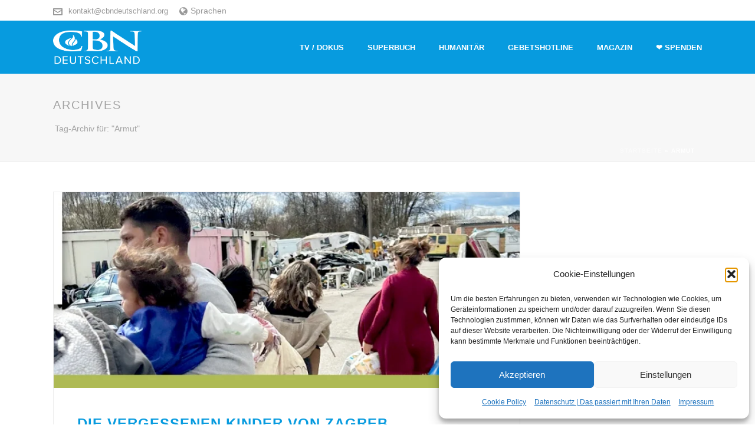

--- FILE ---
content_type: text/html; charset=UTF-8
request_url: https://cbndeutschland.org/de/tag/armut/
body_size: 30290
content:
<!DOCTYPE html>
<html lang="de-DE" >
<head>
			<script type="text/javascript">
		/* Google Analytics Opt-Out by WP-Buddy | https://wp-buddy.com/products/plugins/google-analytics-opt-out */
						var gaoop_property = 'UA-48002260-3';
		var gaoop_disable_strs = ['ga-disable-' + gaoop_property];
				for (var index = 0; index < disableStrs.length; index++) {
			if (document.cookie.indexOf(disableStrs[index] + '=true') > -1) {
				window[disableStrs[index]] = true; // for Monster Insights
			}
		}

		function gaoop_analytics_optout() {
			for (var index = 0; index < disableStrs.length; index++) {
				document.cookie = disableStrs[index] + '=true; expires=Thu, 31 Dec 2099 23:59:59 UTC; SameSite=Strict; path=/';
				window[disableStrs[index]] = true; // for Monster Insights
			}
			alert('Vielen Dank. Wir haben ein Cookie gesetzt damit Google Analytics bei Deinem nächsten Besuch keine Daten mehr sammeln kann.');		}
			</script>
	<meta charset="UTF-8" /><meta name="viewport" content="width=device-width, initial-scale=1.0, minimum-scale=1.0, maximum-scale=1.0, user-scalable=0" /><meta http-equiv="X-UA-Compatible" content="IE=edge,chrome=1" /><meta name="format-detection" content="telephone=no"><script type="text/javascript">var ajaxurl = "https://cbndeutschland.org/wp-admin/admin-ajax.php";</script><style type="text/css" id="wpml-ls-inline-styles-additional-css">.mk-language-nav > a{font-size:inherit!important;}</style>
<meta name='robots' content='index, follow, max-image-preview:large, max-snippet:-1, max-video-preview:-1' />
	<style>img:is([sizes="auto" i], [sizes^="auto," i]) { contain-intrinsic-size: 3000px 1500px }</style>
	
		<style id="critical-path-css" type="text/css">
			body,html{width:100%;height:100%;margin:0;padding:0}.page-preloader{top:0;left:0;z-index:999;position:fixed;height:100%;width:100%;text-align:center}.preloader-preview-area{animation-delay:-.2s;top:50%;-ms-transform:translateY(100%);transform:translateY(100%);margin-top:10px;max-height:calc(50% - 20px);opacity:1;width:100%;text-align:center;position:absolute}.preloader-logo{max-width:90%;top:50%;-ms-transform:translateY(-100%);transform:translateY(-100%);margin:-10px auto 0 auto;max-height:calc(50% - 20px);opacity:1;position:relative}.ball-pulse>div{width:15px;height:15px;border-radius:100%;margin:2px;animation-fill-mode:both;display:inline-block;animation:ball-pulse .75s infinite cubic-bezier(.2,.68,.18,1.08)}.ball-pulse>div:nth-child(1){animation-delay:-.36s}.ball-pulse>div:nth-child(2){animation-delay:-.24s}.ball-pulse>div:nth-child(3){animation-delay:-.12s}@keyframes ball-pulse{0%{transform:scale(1);opacity:1}45%{transform:scale(.1);opacity:.7}80%{transform:scale(1);opacity:1}}.ball-clip-rotate-pulse{position:relative;-ms-transform:translateY(-15px) translateX(-10px);transform:translateY(-15px) translateX(-10px);display:inline-block}.ball-clip-rotate-pulse>div{animation-fill-mode:both;position:absolute;top:0;left:0;border-radius:100%}.ball-clip-rotate-pulse>div:first-child{height:36px;width:36px;top:7px;left:-7px;animation:ball-clip-rotate-pulse-scale 1s 0s cubic-bezier(.09,.57,.49,.9) infinite}.ball-clip-rotate-pulse>div:last-child{position:absolute;width:50px;height:50px;left:-16px;top:-2px;background:0 0;border:2px solid;animation:ball-clip-rotate-pulse-rotate 1s 0s cubic-bezier(.09,.57,.49,.9) infinite;animation-duration:1s}@keyframes ball-clip-rotate-pulse-rotate{0%{transform:rotate(0) scale(1)}50%{transform:rotate(180deg) scale(.6)}100%{transform:rotate(360deg) scale(1)}}@keyframes ball-clip-rotate-pulse-scale{30%{transform:scale(.3)}100%{transform:scale(1)}}@keyframes square-spin{25%{transform:perspective(100px) rotateX(180deg) rotateY(0)}50%{transform:perspective(100px) rotateX(180deg) rotateY(180deg)}75%{transform:perspective(100px) rotateX(0) rotateY(180deg)}100%{transform:perspective(100px) rotateX(0) rotateY(0)}}.square-spin{display:inline-block}.square-spin>div{animation-fill-mode:both;width:50px;height:50px;animation:square-spin 3s 0s cubic-bezier(.09,.57,.49,.9) infinite}.cube-transition{position:relative;-ms-transform:translate(-25px,-25px);transform:translate(-25px,-25px);display:inline-block}.cube-transition>div{animation-fill-mode:both;width:15px;height:15px;position:absolute;top:-5px;left:-5px;animation:cube-transition 1.6s 0s infinite ease-in-out}.cube-transition>div:last-child{animation-delay:-.8s}@keyframes cube-transition{25%{transform:translateX(50px) scale(.5) rotate(-90deg)}50%{transform:translate(50px,50px) rotate(-180deg)}75%{transform:translateY(50px) scale(.5) rotate(-270deg)}100%{transform:rotate(-360deg)}}.ball-scale>div{border-radius:100%;margin:2px;animation-fill-mode:both;display:inline-block;height:60px;width:60px;animation:ball-scale 1s 0s ease-in-out infinite}@keyframes ball-scale{0%{transform:scale(0)}100%{transform:scale(1);opacity:0}}.line-scale>div{animation-fill-mode:both;display:inline-block;width:5px;height:50px;border-radius:2px;margin:2px}.line-scale>div:nth-child(1){animation:line-scale 1s -.5s infinite cubic-bezier(.2,.68,.18,1.08)}.line-scale>div:nth-child(2){animation:line-scale 1s -.4s infinite cubic-bezier(.2,.68,.18,1.08)}.line-scale>div:nth-child(3){animation:line-scale 1s -.3s infinite cubic-bezier(.2,.68,.18,1.08)}.line-scale>div:nth-child(4){animation:line-scale 1s -.2s infinite cubic-bezier(.2,.68,.18,1.08)}.line-scale>div:nth-child(5){animation:line-scale 1s -.1s infinite cubic-bezier(.2,.68,.18,1.08)}@keyframes line-scale{0%{transform:scaley(1)}50%{transform:scaley(.4)}100%{transform:scaley(1)}}.ball-scale-multiple{position:relative;-ms-transform:translateY(30px);transform:translateY(30px);display:inline-block}.ball-scale-multiple>div{border-radius:100%;animation-fill-mode:both;margin:2px;position:absolute;left:-30px;top:0;opacity:0;margin:0;width:50px;height:50px;animation:ball-scale-multiple 1s 0s linear infinite}.ball-scale-multiple>div:nth-child(2){animation-delay:-.2s}.ball-scale-multiple>div:nth-child(3){animation-delay:-.2s}@keyframes ball-scale-multiple{0%{transform:scale(0);opacity:0}5%{opacity:1}100%{transform:scale(1);opacity:0}}.ball-pulse-sync{display:inline-block}.ball-pulse-sync>div{width:15px;height:15px;border-radius:100%;margin:2px;animation-fill-mode:both;display:inline-block}.ball-pulse-sync>div:nth-child(1){animation:ball-pulse-sync .6s -.21s infinite ease-in-out}.ball-pulse-sync>div:nth-child(2){animation:ball-pulse-sync .6s -.14s infinite ease-in-out}.ball-pulse-sync>div:nth-child(3){animation:ball-pulse-sync .6s -70ms infinite ease-in-out}@keyframes ball-pulse-sync{33%{transform:translateY(10px)}66%{transform:translateY(-10px)}100%{transform:translateY(0)}}.transparent-circle{display:inline-block;border-top:.5em solid rgba(255,255,255,.2);border-right:.5em solid rgba(255,255,255,.2);border-bottom:.5em solid rgba(255,255,255,.2);border-left:.5em solid #fff;transform:translateZ(0);animation:transparent-circle 1.1s infinite linear;width:50px;height:50px;border-radius:50%}.transparent-circle:after{border-radius:50%;width:10em;height:10em}@keyframes transparent-circle{0%{transform:rotate(0)}100%{transform:rotate(360deg)}}.ball-spin-fade-loader{position:relative;top:-10px;left:-10px;display:inline-block}.ball-spin-fade-loader>div{width:15px;height:15px;border-radius:100%;margin:2px;animation-fill-mode:both;position:absolute;animation:ball-spin-fade-loader 1s infinite linear}.ball-spin-fade-loader>div:nth-child(1){top:25px;left:0;animation-delay:-.84s;-webkit-animation-delay:-.84s}.ball-spin-fade-loader>div:nth-child(2){top:17.05px;left:17.05px;animation-delay:-.72s;-webkit-animation-delay:-.72s}.ball-spin-fade-loader>div:nth-child(3){top:0;left:25px;animation-delay:-.6s;-webkit-animation-delay:-.6s}.ball-spin-fade-loader>div:nth-child(4){top:-17.05px;left:17.05px;animation-delay:-.48s;-webkit-animation-delay:-.48s}.ball-spin-fade-loader>div:nth-child(5){top:-25px;left:0;animation-delay:-.36s;-webkit-animation-delay:-.36s}.ball-spin-fade-loader>div:nth-child(6){top:-17.05px;left:-17.05px;animation-delay:-.24s;-webkit-animation-delay:-.24s}.ball-spin-fade-loader>div:nth-child(7){top:0;left:-25px;animation-delay:-.12s;-webkit-animation-delay:-.12s}.ball-spin-fade-loader>div:nth-child(8){top:17.05px;left:-17.05px;animation-delay:0s;-webkit-animation-delay:0s}@keyframes ball-spin-fade-loader{50%{opacity:.3;transform:scale(.4)}100%{opacity:1;transform:scale(1)}}		</style>

		
	<!-- This site is optimized with the Yoast SEO plugin v26.0 - https://yoast.com/wordpress/plugins/seo/ -->
	<title>Armut Archive - CBN Deutschland</title>
	<link rel="canonical" href="https://cbndeutschland.org/de/tag/armut/" />
	<meta property="og:locale" content="de_DE" />
	<meta property="og:type" content="article" />
	<meta property="og:title" content="Armut Archive - CBN Deutschland" />
	<meta property="og:url" content="https://cbndeutschland.org/de/tag/armut/" />
	<meta property="og:site_name" content="CBN Deutschland" />
	<meta name="twitter:card" content="summary_large_image" />
	<script type="application/ld+json" class="yoast-schema-graph">{"@context":"https://schema.org","@graph":[{"@type":"CollectionPage","@id":"https://cbndeutschland.org/de/tag/armut/","url":"https://cbndeutschland.org/de/tag/armut/","name":"Armut Archive - CBN Deutschland","isPartOf":{"@id":"https://cbndeutschland.org/de/#website"},"primaryImageOfPage":{"@id":"https://cbndeutschland.org/de/tag/armut/#primaryimage"},"image":{"@id":"https://cbndeutschland.org/de/tag/armut/#primaryimage"},"thumbnailUrl":"https://cbndeutschland.org/wp-content/uploads/2023/06/04_hun_zagreb.jpg","breadcrumb":{"@id":"https://cbndeutschland.org/de/tag/armut/#breadcrumb"},"inLanguage":"de-DE"},{"@type":"ImageObject","inLanguage":"de-DE","@id":"https://cbndeutschland.org/de/tag/armut/#primaryimage","url":"https://cbndeutschland.org/wp-content/uploads/2023/06/04_hun_zagreb.jpg","contentUrl":"https://cbndeutschland.org/wp-content/uploads/2023/06/04_hun_zagreb.jpg","width":1100,"height":300,"caption":"Kinder in Zagreb"},{"@type":"BreadcrumbList","@id":"https://cbndeutschland.org/de/tag/armut/#breadcrumb","itemListElement":[{"@type":"ListItem","position":1,"name":"Startseite","item":"https://cbndeutschland.org/de/"},{"@type":"ListItem","position":2,"name":"Armut"}]},{"@type":"WebSite","@id":"https://cbndeutschland.org/de/#website","url":"https://cbndeutschland.org/de/","name":"CBN Deutschland","description":"CBN Deutschland","publisher":{"@id":"https://cbndeutschland.org/de/#organization"},"potentialAction":[{"@type":"SearchAction","target":{"@type":"EntryPoint","urlTemplate":"https://cbndeutschland.org/de/?s={search_term_string}"},"query-input":{"@type":"PropertyValueSpecification","valueRequired":true,"valueName":"search_term_string"}}],"inLanguage":"de-DE"},{"@type":"Organization","@id":"https://cbndeutschland.org/de/#organization","name":"CBN Deutschland","url":"https://cbndeutschland.org/de/","logo":{"@type":"ImageObject","inLanguage":"de-DE","@id":"https://cbndeutschland.org/de/#/schema/logo/image/","url":"https://cbndeutschland.org/wp-content/uploads/2017/02/cbn-logo-web-blue.png","contentUrl":"https://cbndeutschland.org/wp-content/uploads/2017/02/cbn-logo-web-blue.png","width":385,"height":55,"caption":"CBN Deutschland"},"image":{"@id":"https://cbndeutschland.org/de/#/schema/logo/image/"}}]}</script>
	<!-- / Yoast SEO plugin. -->


<link rel='dns-prefetch' href='//cbndeutschland.org' />
<link rel="alternate" type="application/rss+xml" title="CBN Deutschland &raquo; Feed" href="https://cbndeutschland.org/de/feed/" />
<link rel="alternate" type="application/rss+xml" title="CBN Deutschland &raquo; Kommentar-Feed" href="https://cbndeutschland.org/de/comments/feed/" />

<link rel="shortcut icon" href="https://cbndeutschland.org/wp-content/uploads/2024/03/cbn-favicon.png"  />
<link rel="apple-touch-icon-precomposed" href="https://cbndeutschland.org/wp-content/uploads/2019/11/apple-icon-57x57.png">
<link rel="apple-touch-icon-precomposed" sizes="114x114" href="https://cbndeutschland.org/wp-content/uploads/2019/11/apple-icon-114x114.png">
<link rel="apple-touch-icon-precomposed" sizes="72x72" href="https://cbndeutschland.org/wp-content/uploads/2019/11/apple-icon-72x72.png">
<link rel="apple-touch-icon-precomposed" sizes="144x144" href="https://cbndeutschland.org/wp-content/uploads/2019/11/apple-icon-144x144.png">
<link rel="alternate" type="application/rss+xml" title="CBN Deutschland &raquo; Armut Schlagwort-Feed" href="https://cbndeutschland.org/de/tag/armut/feed/" />
<script type="text/javascript">window.abb = {};php = {};window.PHP = {};PHP.ajax = "https://cbndeutschland.org/wp-admin/admin-ajax.php";PHP.wp_p_id = "";var mk_header_parallax, mk_banner_parallax, mk_page_parallax, mk_footer_parallax, mk_body_parallax;var mk_images_dir = "https://cbndeutschland.org/wp-content/themes/jupiter/assets/images",mk_theme_js_path = "https://cbndeutschland.org/wp-content/themes/jupiter/assets/js",mk_theme_dir = "https://cbndeutschland.org/wp-content/themes/jupiter",mk_captcha_placeholder = "Captcha eingeben",mk_captcha_invalid_txt = "Ungültig. Versuchen Sie es erneut.",mk_captcha_correct_txt = "Captcha richtig.",mk_responsive_nav_width = 1140,mk_vertical_header_back = "Zurück",mk_vertical_header_anim = "1",mk_check_rtl = true,mk_grid_width = 1140,mk_ajax_search_option = "",mk_preloader_bg_color = "#fff",mk_accent_color = "#079bdf",mk_go_to_top =  "true",mk_smooth_scroll =  "true",mk_show_background_video =  "true",mk_preloader_bar_color = "#079bdf",mk_preloader_logo = "";mk_typekit_id   = "",mk_google_fonts = [],mk_global_lazyload = true;</script><link rel='stylesheet' id='wp-block-library-css' href='https://cbndeutschland.org/wp-includes/css/dist/block-library/style.min.css?ver=48811d172fee746dc01d3e5c5ddfce61' type='text/css' media='all' />
<style id='wp-block-library-theme-inline-css' type='text/css'>
.wp-block-audio :where(figcaption){color:#555;font-size:13px;text-align:center}.is-dark-theme .wp-block-audio :where(figcaption){color:#ffffffa6}.wp-block-audio{margin:0 0 1em}.wp-block-code{border:1px solid #ccc;border-radius:4px;font-family:Menlo,Consolas,monaco,monospace;padding:.8em 1em}.wp-block-embed :where(figcaption){color:#555;font-size:13px;text-align:center}.is-dark-theme .wp-block-embed :where(figcaption){color:#ffffffa6}.wp-block-embed{margin:0 0 1em}.blocks-gallery-caption{color:#555;font-size:13px;text-align:center}.is-dark-theme .blocks-gallery-caption{color:#ffffffa6}:root :where(.wp-block-image figcaption){color:#555;font-size:13px;text-align:center}.is-dark-theme :root :where(.wp-block-image figcaption){color:#ffffffa6}.wp-block-image{margin:0 0 1em}.wp-block-pullquote{border-bottom:4px solid;border-top:4px solid;color:currentColor;margin-bottom:1.75em}.wp-block-pullquote cite,.wp-block-pullquote footer,.wp-block-pullquote__citation{color:currentColor;font-size:.8125em;font-style:normal;text-transform:uppercase}.wp-block-quote{border-left:.25em solid;margin:0 0 1.75em;padding-left:1em}.wp-block-quote cite,.wp-block-quote footer{color:currentColor;font-size:.8125em;font-style:normal;position:relative}.wp-block-quote:where(.has-text-align-right){border-left:none;border-right:.25em solid;padding-left:0;padding-right:1em}.wp-block-quote:where(.has-text-align-center){border:none;padding-left:0}.wp-block-quote.is-large,.wp-block-quote.is-style-large,.wp-block-quote:where(.is-style-plain){border:none}.wp-block-search .wp-block-search__label{font-weight:700}.wp-block-search__button{border:1px solid #ccc;padding:.375em .625em}:where(.wp-block-group.has-background){padding:1.25em 2.375em}.wp-block-separator.has-css-opacity{opacity:.4}.wp-block-separator{border:none;border-bottom:2px solid;margin-left:auto;margin-right:auto}.wp-block-separator.has-alpha-channel-opacity{opacity:1}.wp-block-separator:not(.is-style-wide):not(.is-style-dots){width:100px}.wp-block-separator.has-background:not(.is-style-dots){border-bottom:none;height:1px}.wp-block-separator.has-background:not(.is-style-wide):not(.is-style-dots){height:2px}.wp-block-table{margin:0 0 1em}.wp-block-table td,.wp-block-table th{word-break:normal}.wp-block-table :where(figcaption){color:#555;font-size:13px;text-align:center}.is-dark-theme .wp-block-table :where(figcaption){color:#ffffffa6}.wp-block-video :where(figcaption){color:#555;font-size:13px;text-align:center}.is-dark-theme .wp-block-video :where(figcaption){color:#ffffffa6}.wp-block-video{margin:0 0 1em}:root :where(.wp-block-template-part.has-background){margin-bottom:0;margin-top:0;padding:1.25em 2.375em}
</style>
<style id='classic-theme-styles-inline-css' type='text/css'>
/*! This file is auto-generated */
.wp-block-button__link{color:#fff;background-color:#32373c;border-radius:9999px;box-shadow:none;text-decoration:none;padding:calc(.667em + 2px) calc(1.333em + 2px);font-size:1.125em}.wp-block-file__button{background:#32373c;color:#fff;text-decoration:none}
</style>
<link rel='stylesheet' id='wp-components-css' href='https://cbndeutschland.org/wp-includes/css/dist/components/style.min.css?ver=48811d172fee746dc01d3e5c5ddfce61' type='text/css' media='all' />
<link rel='stylesheet' id='wp-preferences-css' href='https://cbndeutschland.org/wp-includes/css/dist/preferences/style.min.css?ver=48811d172fee746dc01d3e5c5ddfce61' type='text/css' media='all' />
<link rel='stylesheet' id='wp-block-editor-css' href='https://cbndeutschland.org/wp-includes/css/dist/block-editor/style.min.css?ver=48811d172fee746dc01d3e5c5ddfce61' type='text/css' media='all' />
<link rel='stylesheet' id='popup-maker-block-library-style-css' href='https://cbndeutschland.org/wp-content/plugins/popup-maker/dist/packages/block-library-style.css?ver=dbea705cfafe089d65f1' type='text/css' media='all' />
<style id='global-styles-inline-css' type='text/css'>
:root{--wp--preset--aspect-ratio--square: 1;--wp--preset--aspect-ratio--4-3: 4/3;--wp--preset--aspect-ratio--3-4: 3/4;--wp--preset--aspect-ratio--3-2: 3/2;--wp--preset--aspect-ratio--2-3: 2/3;--wp--preset--aspect-ratio--16-9: 16/9;--wp--preset--aspect-ratio--9-16: 9/16;--wp--preset--color--black: #000000;--wp--preset--color--cyan-bluish-gray: #abb8c3;--wp--preset--color--white: #ffffff;--wp--preset--color--pale-pink: #f78da7;--wp--preset--color--vivid-red: #cf2e2e;--wp--preset--color--luminous-vivid-orange: #ff6900;--wp--preset--color--luminous-vivid-amber: #fcb900;--wp--preset--color--light-green-cyan: #7bdcb5;--wp--preset--color--vivid-green-cyan: #00d084;--wp--preset--color--pale-cyan-blue: #8ed1fc;--wp--preset--color--vivid-cyan-blue: #0693e3;--wp--preset--color--vivid-purple: #9b51e0;--wp--preset--gradient--vivid-cyan-blue-to-vivid-purple: linear-gradient(135deg,rgba(6,147,227,1) 0%,rgb(155,81,224) 100%);--wp--preset--gradient--light-green-cyan-to-vivid-green-cyan: linear-gradient(135deg,rgb(122,220,180) 0%,rgb(0,208,130) 100%);--wp--preset--gradient--luminous-vivid-amber-to-luminous-vivid-orange: linear-gradient(135deg,rgba(252,185,0,1) 0%,rgba(255,105,0,1) 100%);--wp--preset--gradient--luminous-vivid-orange-to-vivid-red: linear-gradient(135deg,rgba(255,105,0,1) 0%,rgb(207,46,46) 100%);--wp--preset--gradient--very-light-gray-to-cyan-bluish-gray: linear-gradient(135deg,rgb(238,238,238) 0%,rgb(169,184,195) 100%);--wp--preset--gradient--cool-to-warm-spectrum: linear-gradient(135deg,rgb(74,234,220) 0%,rgb(151,120,209) 20%,rgb(207,42,186) 40%,rgb(238,44,130) 60%,rgb(251,105,98) 80%,rgb(254,248,76) 100%);--wp--preset--gradient--blush-light-purple: linear-gradient(135deg,rgb(255,206,236) 0%,rgb(152,150,240) 100%);--wp--preset--gradient--blush-bordeaux: linear-gradient(135deg,rgb(254,205,165) 0%,rgb(254,45,45) 50%,rgb(107,0,62) 100%);--wp--preset--gradient--luminous-dusk: linear-gradient(135deg,rgb(255,203,112) 0%,rgb(199,81,192) 50%,rgb(65,88,208) 100%);--wp--preset--gradient--pale-ocean: linear-gradient(135deg,rgb(255,245,203) 0%,rgb(182,227,212) 50%,rgb(51,167,181) 100%);--wp--preset--gradient--electric-grass: linear-gradient(135deg,rgb(202,248,128) 0%,rgb(113,206,126) 100%);--wp--preset--gradient--midnight: linear-gradient(135deg,rgb(2,3,129) 0%,rgb(40,116,252) 100%);--wp--preset--font-size--small: 13px;--wp--preset--font-size--medium: 20px;--wp--preset--font-size--large: 36px;--wp--preset--font-size--x-large: 42px;--wp--preset--spacing--20: 0.44rem;--wp--preset--spacing--30: 0.67rem;--wp--preset--spacing--40: 1rem;--wp--preset--spacing--50: 1.5rem;--wp--preset--spacing--60: 2.25rem;--wp--preset--spacing--70: 3.38rem;--wp--preset--spacing--80: 5.06rem;--wp--preset--shadow--natural: 6px 6px 9px rgba(0, 0, 0, 0.2);--wp--preset--shadow--deep: 12px 12px 50px rgba(0, 0, 0, 0.4);--wp--preset--shadow--sharp: 6px 6px 0px rgba(0, 0, 0, 0.2);--wp--preset--shadow--outlined: 6px 6px 0px -3px rgba(255, 255, 255, 1), 6px 6px rgba(0, 0, 0, 1);--wp--preset--shadow--crisp: 6px 6px 0px rgba(0, 0, 0, 1);}:where(.is-layout-flex){gap: 0.5em;}:where(.is-layout-grid){gap: 0.5em;}body .is-layout-flex{display: flex;}.is-layout-flex{flex-wrap: wrap;align-items: center;}.is-layout-flex > :is(*, div){margin: 0;}body .is-layout-grid{display: grid;}.is-layout-grid > :is(*, div){margin: 0;}:where(.wp-block-columns.is-layout-flex){gap: 2em;}:where(.wp-block-columns.is-layout-grid){gap: 2em;}:where(.wp-block-post-template.is-layout-flex){gap: 1.25em;}:where(.wp-block-post-template.is-layout-grid){gap: 1.25em;}.has-black-color{color: var(--wp--preset--color--black) !important;}.has-cyan-bluish-gray-color{color: var(--wp--preset--color--cyan-bluish-gray) !important;}.has-white-color{color: var(--wp--preset--color--white) !important;}.has-pale-pink-color{color: var(--wp--preset--color--pale-pink) !important;}.has-vivid-red-color{color: var(--wp--preset--color--vivid-red) !important;}.has-luminous-vivid-orange-color{color: var(--wp--preset--color--luminous-vivid-orange) !important;}.has-luminous-vivid-amber-color{color: var(--wp--preset--color--luminous-vivid-amber) !important;}.has-light-green-cyan-color{color: var(--wp--preset--color--light-green-cyan) !important;}.has-vivid-green-cyan-color{color: var(--wp--preset--color--vivid-green-cyan) !important;}.has-pale-cyan-blue-color{color: var(--wp--preset--color--pale-cyan-blue) !important;}.has-vivid-cyan-blue-color{color: var(--wp--preset--color--vivid-cyan-blue) !important;}.has-vivid-purple-color{color: var(--wp--preset--color--vivid-purple) !important;}.has-black-background-color{background-color: var(--wp--preset--color--black) !important;}.has-cyan-bluish-gray-background-color{background-color: var(--wp--preset--color--cyan-bluish-gray) !important;}.has-white-background-color{background-color: var(--wp--preset--color--white) !important;}.has-pale-pink-background-color{background-color: var(--wp--preset--color--pale-pink) !important;}.has-vivid-red-background-color{background-color: var(--wp--preset--color--vivid-red) !important;}.has-luminous-vivid-orange-background-color{background-color: var(--wp--preset--color--luminous-vivid-orange) !important;}.has-luminous-vivid-amber-background-color{background-color: var(--wp--preset--color--luminous-vivid-amber) !important;}.has-light-green-cyan-background-color{background-color: var(--wp--preset--color--light-green-cyan) !important;}.has-vivid-green-cyan-background-color{background-color: var(--wp--preset--color--vivid-green-cyan) !important;}.has-pale-cyan-blue-background-color{background-color: var(--wp--preset--color--pale-cyan-blue) !important;}.has-vivid-cyan-blue-background-color{background-color: var(--wp--preset--color--vivid-cyan-blue) !important;}.has-vivid-purple-background-color{background-color: var(--wp--preset--color--vivid-purple) !important;}.has-black-border-color{border-color: var(--wp--preset--color--black) !important;}.has-cyan-bluish-gray-border-color{border-color: var(--wp--preset--color--cyan-bluish-gray) !important;}.has-white-border-color{border-color: var(--wp--preset--color--white) !important;}.has-pale-pink-border-color{border-color: var(--wp--preset--color--pale-pink) !important;}.has-vivid-red-border-color{border-color: var(--wp--preset--color--vivid-red) !important;}.has-luminous-vivid-orange-border-color{border-color: var(--wp--preset--color--luminous-vivid-orange) !important;}.has-luminous-vivid-amber-border-color{border-color: var(--wp--preset--color--luminous-vivid-amber) !important;}.has-light-green-cyan-border-color{border-color: var(--wp--preset--color--light-green-cyan) !important;}.has-vivid-green-cyan-border-color{border-color: var(--wp--preset--color--vivid-green-cyan) !important;}.has-pale-cyan-blue-border-color{border-color: var(--wp--preset--color--pale-cyan-blue) !important;}.has-vivid-cyan-blue-border-color{border-color: var(--wp--preset--color--vivid-cyan-blue) !important;}.has-vivid-purple-border-color{border-color: var(--wp--preset--color--vivid-purple) !important;}.has-vivid-cyan-blue-to-vivid-purple-gradient-background{background: var(--wp--preset--gradient--vivid-cyan-blue-to-vivid-purple) !important;}.has-light-green-cyan-to-vivid-green-cyan-gradient-background{background: var(--wp--preset--gradient--light-green-cyan-to-vivid-green-cyan) !important;}.has-luminous-vivid-amber-to-luminous-vivid-orange-gradient-background{background: var(--wp--preset--gradient--luminous-vivid-amber-to-luminous-vivid-orange) !important;}.has-luminous-vivid-orange-to-vivid-red-gradient-background{background: var(--wp--preset--gradient--luminous-vivid-orange-to-vivid-red) !important;}.has-very-light-gray-to-cyan-bluish-gray-gradient-background{background: var(--wp--preset--gradient--very-light-gray-to-cyan-bluish-gray) !important;}.has-cool-to-warm-spectrum-gradient-background{background: var(--wp--preset--gradient--cool-to-warm-spectrum) !important;}.has-blush-light-purple-gradient-background{background: var(--wp--preset--gradient--blush-light-purple) !important;}.has-blush-bordeaux-gradient-background{background: var(--wp--preset--gradient--blush-bordeaux) !important;}.has-luminous-dusk-gradient-background{background: var(--wp--preset--gradient--luminous-dusk) !important;}.has-pale-ocean-gradient-background{background: var(--wp--preset--gradient--pale-ocean) !important;}.has-electric-grass-gradient-background{background: var(--wp--preset--gradient--electric-grass) !important;}.has-midnight-gradient-background{background: var(--wp--preset--gradient--midnight) !important;}.has-small-font-size{font-size: var(--wp--preset--font-size--small) !important;}.has-medium-font-size{font-size: var(--wp--preset--font-size--medium) !important;}.has-large-font-size{font-size: var(--wp--preset--font-size--large) !important;}.has-x-large-font-size{font-size: var(--wp--preset--font-size--x-large) !important;}
:where(.wp-block-post-template.is-layout-flex){gap: 1.25em;}:where(.wp-block-post-template.is-layout-grid){gap: 1.25em;}
:where(.wp-block-columns.is-layout-flex){gap: 2em;}:where(.wp-block-columns.is-layout-grid){gap: 2em;}
:root :where(.wp-block-pullquote){font-size: 1.5em;line-height: 1.6;}
</style>
<link rel='stylesheet' id='wp-email-css' href='https://cbndeutschland.org/wp-content/plugins/wp-email/email-css.css?ver=2.69.3' type='text/css' media='all' />
<link rel='stylesheet' id='mc4wp-form-themes-css' href='https://cbndeutschland.org/wp-content/plugins/mailchimp-for-wp/assets/css/form-themes.css?ver=4.10.7' type='text/css' media='all' />
<link rel='stylesheet' id='cmplz-general-css' href='https://cbndeutschland.org/wp-content/plugins/complianz-gdpr-premium/assets/css/cookieblocker.min.css?ver=1769802588' type='text/css' media='all' />
<link rel='stylesheet' id='theme-styles-css' href='https://cbndeutschland.org/wp-content/themes/jupiter/assets/stylesheet/min/full-styles.6.12.2.css?ver=1769802591' type='text/css' media='all' />
<style id='theme-styles-inline-css' type='text/css'>

			#wpadminbar {
				-webkit-backface-visibility: hidden;
				backface-visibility: hidden;
				-webkit-perspective: 1000;
				-ms-perspective: 1000;
				perspective: 1000;
				-webkit-transform: translateZ(0px);
				-ms-transform: translateZ(0px);
				transform: translateZ(0px);
			}
			@media screen and (max-width: 600px) {
				#wpadminbar {
					position: fixed !important;
				}
			}
		
body { transform:unset;background-color:#fff; } .hb-custom-header #mk-page-introduce, .mk-header { transform:unset;background-color:#f7f7f7;background-size:cover;-webkit-background-size:cover;-moz-background-size:cover; } .hb-custom-header > div, .mk-header-bg { transform:unset;background-color:#fff; } .mk-classic-nav-bg { background-color:#079bdf; } .master-holder-bg { transform:unset;background-color:#fff; } #mk-footer { transform:unset;background-color:#3d4045; } #mk-boxed-layout { -webkit-box-shadow:0 0 0px rgba(0, 0, 0, 0); -moz-box-shadow:0 0 0px rgba(0, 0, 0, 0); box-shadow:0 0 0px rgba(0, 0, 0, 0); } .mk-news-tab .mk-tabs-tabs .is-active a, .mk-fancy-title.pattern-style span, .mk-fancy-title.pattern-style.color-gradient span:after, .page-bg-color { background-color:#fff; } .page-title { font-size:20px; color:#a3a3a3; text-transform:uppercase; font-weight:400; letter-spacing:2px; } .page-subtitle { font-size:14px; line-height:100%; color:#a3a3a3; font-size:14px; text-transform:none; } .mk-header { border-bottom:1px solid #ededed; } .header-style-1 .mk-header-padding-wrapper, .header-style-2 .mk-header-padding-wrapper, .header-style-3 .mk-header-padding-wrapper { padding-top:126px; } .mk-process-steps[max-width~="950px"] ul::before { display:none !important; } .mk-process-steps[max-width~="950px"] li { margin-bottom:30px !important; width:100% !important; text-align:center; } .mk-event-countdown-ul[max-width~="750px"] li { width:90%; display:block; margin:0 auto 15px; } body { font-family:Arial, Helvetica, sans-serif } @font-face { font-family:'star'; src:url('https://cbndeutschland.org/wp-content/themes/jupiter/assets/stylesheet/fonts/star/font.eot'); src:url('https://cbndeutschland.org/wp-content/themes/jupiter/assets/stylesheet/fonts/star/font.eot?#iefix') format('embedded-opentype'), url('https://cbndeutschland.org/wp-content/themes/jupiter/assets/stylesheet/fonts/star/font.woff') format('woff'), url('https://cbndeutschland.org/wp-content/themes/jupiter/assets/stylesheet/fonts/star/font.ttf') format('truetype'), url('https://cbndeutschland.org/wp-content/themes/jupiter/assets/stylesheet/fonts/star/font.svg#star') format('svg'); font-weight:normal; font-style:normal; } @font-face { font-family:'WooCommerce'; src:url('https://cbndeutschland.org/wp-content/themes/jupiter/assets/stylesheet/fonts/woocommerce/font.eot'); src:url('https://cbndeutschland.org/wp-content/themes/jupiter/assets/stylesheet/fonts/woocommerce/font.eot?#iefix') format('embedded-opentype'), url('https://cbndeutschland.org/wp-content/themes/jupiter/assets/stylesheet/fonts/woocommerce/font.woff') format('woff'), url('https://cbndeutschland.org/wp-content/themes/jupiter/assets/stylesheet/fonts/woocommerce/font.ttf') format('truetype'), url('https://cbndeutschland.org/wp-content/themes/jupiter/assets/stylesheet/fonts/woocommerce/font.svg#WooCommerce') format('svg'); font-weight:normal; font-style:normal; } .mk-blog-meta-wrapper { display:none; } .mk-header-bg { background-color:#079bdf; } .mk-language-nav { font-size:14px; }
</style>
<link rel='stylesheet' id='mkhb-render-css' href='https://cbndeutschland.org/wp-content/themes/jupiter/header-builder/includes/assets/css/mkhb-render.css?ver=6.12.2' type='text/css' media='all' />
<link rel='stylesheet' id='mkhb-row-css' href='https://cbndeutschland.org/wp-content/themes/jupiter/header-builder/includes/assets/css/mkhb-row.css?ver=6.12.2' type='text/css' media='all' />
<link rel='stylesheet' id='mkhb-column-css' href='https://cbndeutschland.org/wp-content/themes/jupiter/header-builder/includes/assets/css/mkhb-column.css?ver=6.12.2' type='text/css' media='all' />
<link rel='stylesheet' id='theme-options-css' href='https://cbndeutschland.org/wp-content/uploads/mk_assets/theme-options-production-1769782072_de.css?ver=1769782063' type='text/css' media='all' />
<link rel='stylesheet' id='ms-main-css' href='https://cbndeutschland.org/wp-content/plugins/masterslider/public/assets/css/masterslider.main.css?ver=3.7.8' type='text/css' media='all' />
<link rel='stylesheet' id='ms-custom-css' href='https://cbndeutschland.org/wp-content/uploads/masterslider/custom.css?ver=31.7' type='text/css' media='all' />
<link rel='stylesheet' id='jupiter-donut-shortcodes-css' href='https://cbndeutschland.org/wp-content/plugins/jupiter-donut/assets/css/shortcodes-styles.min.css?ver=1.6.4' type='text/css' media='all' />
<script type="text/javascript" src="https://cbndeutschland.org/wp-includes/js/jquery/jquery.min.js?ver=3.7.1" id="jquery-core-js"></script>
<script type="text/javascript" src="https://cbndeutschland.org/wp-includes/js/jquery/jquery-migrate.min.js?ver=3.4.1" id="jquery-migrate-js"></script>
<script type="text/javascript" id="wpml-browser-redirect-js-extra">
/* <![CDATA[ */
var wpml_browser_redirect_params = {"pageLanguage":"de","languageUrls":{"de_de":"https:\/\/cbndeutschland.org\/de\/tag\/armut\/","de":"https:\/\/cbndeutschland.org\/de\/tag\/armut\/"},"cookie":{"name":"_icl_visitor_lang_js","domain":"cbndeutschland.org","path":"\/","expiration":24}};
/* ]]> */
</script>
<script type="text/javascript" src="https://cbndeutschland.org/wp-content/plugins/sitepress-multilingual-cms/dist/js/browser-redirect/app.js?ver=476000" id="wpml-browser-redirect-js"></script>
<script></script><link rel="https://api.w.org/" href="https://cbndeutschland.org/de/wp-json/" /><link rel="alternate" title="JSON" type="application/json" href="https://cbndeutschland.org/de/wp-json/wp/v2/tags/279" /><link rel="EditURI" type="application/rsd+xml" title="RSD" href="https://cbndeutschland.org/xmlrpc.php?rsd" />

<meta name="generator" content="WPML ver:4.7.6 stt:1,3;" />
<style type="text/css">/** Google Analytics Opt Out Custom CSS **/.gaoop {color: #ffffff; line-height: 2; position: fixed; bottom: 0; left: 0; width: 100%; -webkit-box-shadow: 0 4px 15px rgba(0, 0, 0, 0.4); -moz-box-shadow: 0 4px 15px rgba(0, 0, 0, 0.4); box-shadow: 0 4px 15px rgba(0, 0, 0, 0.4); background-color: #0E90D2; padding: 1rem; margin: 0; display: flex; align-items: center; justify-content: space-between; } .gaoop-hidden {display: none; } .gaoop-checkbox:checked + .gaoop {width: auto; right: 0; left: auto; opacity: 0.5; ms-filter: "progid:DXImageTransform.Microsoft.Alpha(Opacity=50)"; filter: alpha(opacity=50); -moz-opacity: 0.5; -khtml-opacity: 0.5; } .gaoop-checkbox:checked + .gaoop .gaoop-close-icon {display: none; } .gaoop-checkbox:checked + .gaoop .gaoop-opt-out-content {display: none; } input.gaoop-checkbox {display: none; } .gaoop a {color: #67C2F0; text-decoration: none; } .gaoop a:hover {color: #ffffff; text-decoration: underline; } .gaoop-info-icon {margin: 0; padding: 0; cursor: pointer; } .gaoop svg {position: relative; margin: 0; padding: 0; width: auto; height: 25px; } .gaoop-close-icon {cursor: pointer; position: relative; opacity: 0.5; ms-filter: "progid:DXImageTransform.Microsoft.Alpha(Opacity=50)"; filter: alpha(opacity=50); -moz-opacity: 0.5; -khtml-opacity: 0.5; margin: 0; padding: 0; text-align: center; vertical-align: top; display: inline-block; } .gaoop-close-icon:hover {z-index: 1; opacity: 1; ms-filter: "progid:DXImageTransform.Microsoft.Alpha(Opacity=100)"; filter: alpha(opacity=100); -moz-opacity: 1; -khtml-opacity: 1; } .gaoop_closed .gaoop-opt-out-link, .gaoop_closed .gaoop-close-icon {display: none; } .gaoop_closed:hover {opacity: 1; ms-filter: "progid:DXImageTransform.Microsoft.Alpha(Opacity=100)"; filter: alpha(opacity=100); -moz-opacity: 1; -khtml-opacity: 1; } .gaoop_closed .gaoop-opt-out-content {display: none; } .gaoop_closed .gaoop-info-icon {width: 100%; } .gaoop-opt-out-content {display: inline-block; vertical-align: top; } </style><script>var ms_grabbing_curosr='https://cbndeutschland.org/wp-content/plugins/masterslider/public/assets/css/common/grabbing.cur',ms_grab_curosr='https://cbndeutschland.org/wp-content/plugins/masterslider/public/assets/css/common/grab.cur';</script>
<meta name="generator" content="MasterSlider 3.7.8 - Responsive Touch Image Slider" />
			<style>.cmplz-hidden {
					display: none !important;
				}</style><style type="text/css">
                    .ctl-bullets-container {
                display: block;
                position: fixed;
                right: 0;
                height: 100%;
                z-index: 1049;
                font-weight: normal;
                height: 70vh;
                overflow-x: hidden;
                overflow-y: auto;
                margin: 15vh auto;
            }</style><meta itemprop="author" content="CBN Deutschland" /><meta itemprop="datePublished" content="26. Juni 2023" /><meta itemprop="dateModified" content="30. Mai 2025" /><meta itemprop="publisher" content="CBN Deutschland" /><script> var isTest = false; </script><meta name="generator" content="Powered by WPBakery Page Builder - drag and drop page builder for WordPress."/>
<meta name="generator" content="Powered by Slider Revolution 6.7.37 - responsive, Mobile-Friendly Slider Plugin for WordPress with comfortable drag and drop interface." />
<script>function setREVStartSize(e){
			//window.requestAnimationFrame(function() {
				window.RSIW = window.RSIW===undefined ? window.innerWidth : window.RSIW;
				window.RSIH = window.RSIH===undefined ? window.innerHeight : window.RSIH;
				try {
					var pw = document.getElementById(e.c).parentNode.offsetWidth,
						newh;
					pw = pw===0 || isNaN(pw) || (e.l=="fullwidth" || e.layout=="fullwidth") ? window.RSIW : pw;
					e.tabw = e.tabw===undefined ? 0 : parseInt(e.tabw);
					e.thumbw = e.thumbw===undefined ? 0 : parseInt(e.thumbw);
					e.tabh = e.tabh===undefined ? 0 : parseInt(e.tabh);
					e.thumbh = e.thumbh===undefined ? 0 : parseInt(e.thumbh);
					e.tabhide = e.tabhide===undefined ? 0 : parseInt(e.tabhide);
					e.thumbhide = e.thumbhide===undefined ? 0 : parseInt(e.thumbhide);
					e.mh = e.mh===undefined || e.mh=="" || e.mh==="auto" ? 0 : parseInt(e.mh,0);
					if(e.layout==="fullscreen" || e.l==="fullscreen")
						newh = Math.max(e.mh,window.RSIH);
					else{
						e.gw = Array.isArray(e.gw) ? e.gw : [e.gw];
						for (var i in e.rl) if (e.gw[i]===undefined || e.gw[i]===0) e.gw[i] = e.gw[i-1];
						e.gh = e.el===undefined || e.el==="" || (Array.isArray(e.el) && e.el.length==0)? e.gh : e.el;
						e.gh = Array.isArray(e.gh) ? e.gh : [e.gh];
						for (var i in e.rl) if (e.gh[i]===undefined || e.gh[i]===0) e.gh[i] = e.gh[i-1];
											
						var nl = new Array(e.rl.length),
							ix = 0,
							sl;
						e.tabw = e.tabhide>=pw ? 0 : e.tabw;
						e.thumbw = e.thumbhide>=pw ? 0 : e.thumbw;
						e.tabh = e.tabhide>=pw ? 0 : e.tabh;
						e.thumbh = e.thumbhide>=pw ? 0 : e.thumbh;
						for (var i in e.rl) nl[i] = e.rl[i]<window.RSIW ? 0 : e.rl[i];
						sl = nl[0];
						for (var i in nl) if (sl>nl[i] && nl[i]>0) { sl = nl[i]; ix=i;}
						var m = pw>(e.gw[ix]+e.tabw+e.thumbw) ? 1 : (pw-(e.tabw+e.thumbw)) / (e.gw[ix]);
						newh =  (e.gh[ix] * m) + (e.tabh + e.thumbh);
					}
					var el = document.getElementById(e.c);
					if (el!==null && el) el.style.height = newh+"px";
					el = document.getElementById(e.c+"_wrapper");
					if (el!==null && el) {
						el.style.height = newh+"px";
						el.style.display = "block";
					}
				} catch(e){
					console.log("Failure at Presize of Slider:" + e)
				}
			//});
		  };</script>
<meta name="generator" content="Jupiter 6.12.2" /><noscript><style> .wpb_animate_when_almost_visible { opacity: 1; }</style></noscript>	</head>

<body data-cmplz=1 class="archive tag tag-armut tag-279 wp-theme-jupiter _masterslider _msp_version_3.7.8 wpb-js-composer js-comp-ver-8.6.1 vc_responsive" itemscope="itemscope" itemtype="https://schema.org/WebPage"  data-adminbar="">
	
	<!-- Target for scroll anchors to achieve native browser bahaviour + possible enhancements like smooth scrolling -->
	<div id="top-of-page"></div>

		<div id="mk-boxed-layout">

			<div id="mk-theme-container" >

				 
    <header data-height='90'
                data-sticky-height='55'
                data-responsive-height='90'
                data-transparent-skin=''
                data-header-style='1'
                data-sticky-style='fixed'
                data-sticky-offset='header' id="mk-header-1" class="mk-header header-style-1 header-align-left  toolbar-true menu-hover-5 sticky-style-fixed mk-background-stretch boxed-header " role="banner" itemscope="itemscope" itemtype="https://schema.org/WPHeader" >
                    <div class="mk-header-holder">
                                
<div class="mk-header-toolbar">

			<div class="mk-grid header-grid">
	
		<div class="mk-header-toolbar-holder">

		
    <span class="header-toolbar-contact">
    	<svg  class="mk-svg-icon" data-name="mk-moon-envelop" data-cacheid="icon-697d4e75981cc" style=" height:16px; width: 16px; "  xmlns="http://www.w3.org/2000/svg" viewBox="0 0 512 512"><path d="M480 64h-448c-17.6 0-32 14.4-32 32v320c0 17.6 14.4 32 32 32h448c17.6 0 32-14.4 32-32v-320c0-17.6-14.4-32-32-32zm-32 64v23l-192 113.143-192-113.143v-23h384zm-384 256v-177.286l192 113.143 192-113.143v177.286h-384z"/></svg>    	<a href="mailto:ko&#110;t&#97;k&#116;&#64;&#99;&#98;&#110;d&#101;&#117;tsch&#108;a&#110;d&#46;o&#114;g">&#107;ontak&#116;&#64;&#99;bndeutschl&#97;&#110;d&#46;org</a>
    </span>

<div class="mk-language-nav"><a href="#"><svg  class="mk-svg-icon" data-name="mk-icon-globe" data-cacheid="icon-697d4e75985f0" style=" height:16px; width: 13.714285714286px; "  xmlns="http://www.w3.org/2000/svg" viewBox="0 0 1536 1792"><path d="M768 128q209 0 385.5 103t279.5 279.5 103 385.5-103 385.5-279.5 279.5-385.5 103-385.5-103-279.5-279.5-103-385.5 103-385.5 279.5-279.5 385.5-103zm274 521q-2 1-9.5 9.5t-13.5 9.5q2 0 4.5-5t5-11 3.5-7q6-7 22-15 14-6 52-12 34-8 51 11-2-2 9.5-13t14.5-12q3-2 15-4.5t15-7.5l2-22q-12 1-17.5-7t-6.5-21q0 2-6 8 0-7-4.5-8t-11.5 1-9 1q-10-3-15-7.5t-8-16.5-4-15q-2-5-9.5-10.5t-9.5-10.5q-1-2-2.5-5.5t-3-6.5-4-5.5-5.5-2.5-7 5-7.5 10-4.5 5q-3-2-6-1.5t-4.5 1-4.5 3-5 3.5q-3 2-8.5 3t-8.5 2q15-5-1-11-10-4-16-3 9-4 7.5-12t-8.5-14h5q-1-4-8.5-8.5t-17.5-8.5-13-6q-8-5-34-9.5t-33-.5q-5 6-4.5 10.5t4 14 3.5 12.5q1 6-5.5 13t-6.5 12q0 7 14 15.5t10 21.5q-3 8-16 16t-16 12q-5 8-1.5 18.5t10.5 16.5q2 2 1.5 4t-3.5 4.5-5.5 4-6.5 3.5l-3 2q-11 5-20.5-6t-13.5-26q-7-25-16-30-23-8-29 1-5-13-41-26-25-9-58-4 6-1 0-15-7-15-19-12 3-6 4-17.5t1-13.5q3-13 12-23 1-1 7-8.5t9.5-13.5.5-6q35 4 50-11 5-5 11.5-17t10.5-17q9-6 14-5.5t14.5 5.5 14.5 5q14 1 15.5-11t-7.5-20q12 1 3-17-5-7-8-9-12-4-27 5-8 4 2 8-1-1-9.5 10.5t-16.5 17.5-16-5q-1-1-5.5-13.5t-9.5-13.5q-8 0-16 15 3-8-11-15t-24-8q19-12-8-27-7-4-20.5-5t-19.5 4q-5 7-5.5 11.5t5 8 10.5 5.5 11.5 4 8.5 3q14 10 8 14-2 1-8.5 3.5t-11.5 4.5-6 4q-3 4 0 14t-2 14q-5-5-9-17.5t-7-16.5q7 9-25 6l-10-1q-4 0-16 2t-20.5 1-13.5-8q-4-8 0-20 1-4 4-2-4-3-11-9.5t-10-8.5q-46 15-94 41 6 1 12-1 5-2 13-6.5t10-5.5q34-14 42-7l5-5q14 16 20 25-7-4-30-1-20 6-22 12 7 12 5 18-4-3-11.5-10t-14.5-11-15-5q-16 0-22 1-146 80-235 222 7 7 12 8 4 1 5 9t2.5 11 11.5-3q9 8 3 19 1-1 44 27 19 17 21 21 3 11-10 18-1-2-9-9t-9-4q-3 5 .5 18.5t10.5 12.5q-7 0-9.5 16t-2.5 35.5-1 23.5l2 1q-3 12 5.5 34.5t21.5 19.5q-13 3 20 43 6 8 8 9 3 2 12 7.5t15 10 10 10.5q4 5 10 22.5t14 23.5q-2 6 9.5 20t10.5 23q-1 0-2.5 1t-2.5 1q3 7 15.5 14t15.5 13q1 3 2 10t3 11 8 2q2-20-24-62-15-25-17-29-3-5-5.5-15.5t-4.5-14.5q2 0 6 1.5t8.5 3.5 7.5 4 2 3q-3 7 2 17.5t12 18.5 17 19 12 13q6 6 14 19.5t0 13.5q9 0 20 10t17 20q5 8 8 26t5 24q2 7 8.5 13.5t12.5 9.5l16 8 13 7q5 2 18.5 10.5t21.5 11.5q10 4 16 4t14.5-2.5 13.5-3.5q15-2 29 15t21 21q36 19 55 11-2 1 .5 7.5t8 15.5 9 14.5 5.5 8.5q5 6 18 15t18 15q6-4 7-9-3 8 7 20t18 10q14-3 14-32-31 15-49-18 0-1-2.5-5.5t-4-8.5-2.5-8.5 0-7.5 5-3q9 0 10-3.5t-2-12.5-4-13q-1-8-11-20t-12-15q-5 9-16 8t-16-9q0 1-1.5 5.5t-1.5 6.5q-13 0-15-1 1-3 2.5-17.5t3.5-22.5q1-4 5.5-12t7.5-14.5 4-12.5-4.5-9.5-17.5-2.5q-19 1-26 20-1 3-3 10.5t-5 11.5-9 7q-7 3-24 2t-24-5q-13-8-22.5-29t-9.5-37q0-10 2.5-26.5t3-25-5.5-24.5q3-2 9-9.5t10-10.5q2-1 4.5-1.5t4.5 0 4-1.5 3-6q-1-1-4-3-3-3-4-3 7 3 28.5-1.5t27.5 1.5q15 11 22-2 0-1-2.5-9.5t-.5-13.5q5 27 29 9 3 3 15.5 5t17.5 5q3 2 7 5.5t5.5 4.5 5-.5 8.5-6.5q10 14 12 24 11 40 19 44 7 3 11 2t4.5-9.5 0-14-1.5-12.5l-1-8v-18l-1-8q-15-3-18.5-12t1.5-18.5 15-18.5q1-1 8-3.5t15.5-6.5 12.5-8q21-19 15-35 7 0 11-9-1 0-5-3t-7.5-5-4.5-2q9-5 2-16 5-3 7.5-11t7.5-10q9 12 21 2 7-8 1-16 5-7 20.5-10.5t18.5-9.5q7 2 8-2t1-12 3-12q4-5 15-9t13-5l17-11q3-4 0-4 18 2 31-11 10-11-6-20 3-6-3-9.5t-15-5.5q3-1 11.5-.5t10.5-1.5q15-10-7-16-17-5-43 12zm-163 877q206-36 351-189-3-3-12.5-4.5t-12.5-3.5q-18-7-24-8 1-7-2.5-13t-8-9-12.5-8-11-7q-2-2-7-6t-7-5.5-7.5-4.5-8.5-2-10 1l-3 1q-3 1-5.5 2.5t-5.5 3-4 3 0 2.5q-21-17-36-22-5-1-11-5.5t-10.5-7-10-1.5-11.5 7q-5 5-6 15t-2 13q-7-5 0-17.5t2-18.5q-3-6-10.5-4.5t-12 4.5-11.5 8.5-9 6.5-8.5 5.5-8.5 7.5q-3 4-6 12t-5 11q-2-4-11.5-6.5t-9.5-5.5q2 10 4 35t5 38q7 31-12 48-27 25-29 40-4 22 12 26 0 7-8 20.5t-7 21.5q0 6 2 16z"/></svg>Sprachen</a><div class="mk-language-nav-sub-wrapper"><div class="mk-language-nav-sub"><ul class='mk-language-navigation'><li class='language_de'><a href='https://cbndeutschland.org/de/tag/armut/'><span class='mk-lang-flag'><img title='Deutsch' src='https://cbndeutschland.org/wp-content/plugins/sitepress-multilingual-cms/res/flags/de.png' /></span><span class='mk-lang-name'>Deutsch</span></a></li><li class='language_en'><a href='https://cbndeutschland.org/en/'><span class='mk-lang-flag'><img title='English' src='https://cbndeutschland.org/wp-content/plugins/sitepress-multilingual-cms/res/flags/en.png' /></span><span class='mk-lang-name'>English</span></a></li></ul></div></div></div>
		</div>

			</div>
	
</div>
                <div class="mk-header-inner add-header-height">

                    <div class="mk-header-bg "></div>

                                            <div class="mk-toolbar-resposnive-icon"><svg  class="mk-svg-icon" data-name="mk-icon-chevron-down" data-cacheid="icon-697d4e7598726" xmlns="http://www.w3.org/2000/svg" viewBox="0 0 1792 1792"><path d="M1683 808l-742 741q-19 19-45 19t-45-19l-742-741q-19-19-19-45.5t19-45.5l166-165q19-19 45-19t45 19l531 531 531-531q19-19 45-19t45 19l166 165q19 19 19 45.5t-19 45.5z"/></svg></div>
                    
                                                <div class="mk-grid header-grid">
                    
                            <div class="mk-header-nav-container one-row-style menu-hover-style-5" role="navigation" itemscope="itemscope" itemtype="https://schema.org/SiteNavigationElement" >
                                <nav class="mk-main-navigation js-main-nav"><ul id="menu-haupt-navigation" class="main-navigation-ul"><li id="menu-item-16304" class="menu-item menu-item-type-post_type menu-item-object-page menu-item-has-children no-mega-menu"><a class="menu-item-link js-smooth-scroll"  href="https://cbndeutschland.org/de/tv/erlebttv/">TV / Dokus</a>
<ul style="" class="sub-menu ">
	<li id="menu-item-157" class="menu-item menu-item-type-post_type menu-item-object-page"><a class="menu-item-link js-smooth-scroll"  href="https://cbndeutschland.org/de/tv/erlebttv/">Über Erlebt TV</a></li>
	<li id="menu-item-159" class="menu-item menu-item-type-post_type menu-item-object-page"><a class="menu-item-link js-smooth-scroll"  href="https://cbndeutschland.org/de/tv/mediathek/">Mediathek</a></li>
	<li id="menu-item-6563" class="menu-item menu-item-type-post_type menu-item-object-page"><a class="menu-item-link js-smooth-scroll"  href="https://cbndeutschland.org/de/dokus/">CBN Dokumentationen</a></li>
</ul>
</li>
<li id="menu-item-16305" class="menu-item menu-item-type-post_type menu-item-object-page menu-item-has-children no-mega-menu"><a class="menu-item-link js-smooth-scroll"  href="https://cbndeutschland.org/de/superbuch/ueber-superbuch/">Superbuch</a>
<ul style="" class="sub-menu ">
	<li id="menu-item-12265" class="menu-item menu-item-type-post_type menu-item-object-page"><a class="menu-item-link js-smooth-scroll"  href="https://cbndeutschland.org/de/superbuch/superbuch-app/">Die Superbuch App</a></li>
	<li id="menu-item-13985" class="menu-item menu-item-type-post_type menu-item-object-page"><a class="menu-item-link js-smooth-scroll"  href="https://cbndeutschland.org/de/superbuch/superbuch-akademie/">Superbuch Akademie</a></li>
	<li id="menu-item-4376" class="menu-item menu-item-type-post_type menu-item-object-page menu-item-has-children"><a class="menu-item-link js-smooth-scroll"  href="https://cbndeutschland.org/de/superbuch/staffeln/">Staffel 1-5</a><i class="menu-sub-level-arrow"><svg  class="mk-svg-icon" data-name="mk-icon-angle-right" data-cacheid="icon-697d4e75b5eda" style=" height:16px; width: 5.7142857142857px; "  xmlns="http://www.w3.org/2000/svg" viewBox="0 0 640 1792"><path d="M595 960q0 13-10 23l-466 466q-10 10-23 10t-23-10l-50-50q-10-10-10-23t10-23l393-393-393-393q-10-10-10-23t10-23l50-50q10-10 23-10t23 10l466 466q10 10 10 23z"/></svg></i>
	<ul style="" class="sub-menu ">
		<li id="menu-item-10651" class="menu-item menu-item-type-post_type menu-item-object-page"><a class="menu-item-link js-smooth-scroll"  href="https://cbndeutschland.org/de/superbuch/gespraechsimpulse/">Gesprächsimpulse &#8211; Zusatzmaterial Staffel 1-5</a></li>
		<li id="menu-item-10689" class="menu-item menu-item-type-post_type menu-item-object-page"><a class="menu-item-link js-smooth-scroll"  href="https://cbndeutschland.org/de/superbuch-zeitleiste/">Interaktive Superbuch Zeitleiste mit allen Folgen</a></li>
	</ul>
</li>
	<li id="menu-item-7257" class="menu-item menu-item-type-post_type menu-item-object-page"><a class="menu-item-link js-smooth-scroll"  href="https://cbndeutschland.org/de/superbuch/buch-der-hoffnung/">Buch der Hoffnung</a></li>
	<li id="menu-item-162" class="menu-item menu-item-type-custom menu-item-object-custom"><a class="menu-item-link js-smooth-scroll"  target="_blank" href="https://shop-cbn.eu/">Shop</a></li>
	<li id="menu-item-163" class="menu-item menu-item-type-custom menu-item-object-custom"><a class="menu-item-link js-smooth-scroll"  target="_blank" href="https://shop-cbn.eu/collections/kindergottesdienst">Church Edition</a></li>
	<li id="menu-item-17698" class="menu-item menu-item-type-post_type menu-item-object-page"><a class="menu-item-link js-smooth-scroll"  href="https://cbndeutschland.org/de/superbuch/spende/">Die Superbuch-Mission unterstützen</a></li>
</ul>
</li>
<li id="menu-item-13345" class="menu-item menu-item-type-post_type menu-item-object-page menu-item-has-children no-mega-menu"><a class="menu-item-link js-smooth-scroll"  href="https://cbndeutschland.org/de/humanitaere-hilfe/">Humanitär</a>
<ul style="" class="sub-menu ">
	<li id="menu-item-13349" class="menu-item menu-item-type-post_type menu-item-object-page"><a class="menu-item-link js-smooth-scroll"  href="https://cbndeutschland.org/de/humanitaere-hilfe/hilfe-fuer-kinder-in-not/">Hilfe für Kinder in Not</a></li>
	<li id="menu-item-13350" class="menu-item menu-item-type-post_type menu-item-object-page"><a class="menu-item-link js-smooth-scroll"  href="https://cbndeutschland.org/de/humanitaere-hilfe/katastrophenhilfe/">Katastrophenhilfe</a></li>
	<li id="menu-item-13348" class="menu-item menu-item-type-post_type menu-item-object-page"><a class="menu-item-link js-smooth-scroll"  href="https://cbndeutschland.org/de/humanitaere-hilfe/hungerhilfe/">Hungerhilfe</a></li>
	<li id="menu-item-13347" class="menu-item menu-item-type-post_type menu-item-object-page"><a class="menu-item-link js-smooth-scroll"  href="https://cbndeutschland.org/de/humanitaere-hilfe/wasserversorgung/">Wasserversorgung</a></li>
	<li id="menu-item-13346" class="menu-item menu-item-type-post_type menu-item-object-page"><a class="menu-item-link js-smooth-scroll"  href="https://cbndeutschland.org/de/humanitaere-hilfe/medizinische-hilfe/">Medizinische Hilfe</a></li>
</ul>
</li>
<li id="menu-item-28" class="menu-item menu-item-type-post_type menu-item-object-page no-mega-menu"><a class="menu-item-link js-smooth-scroll"  href="https://cbndeutschland.org/de/gebetshotline/">Gebetshotline</a></li>
<li id="menu-item-29" class="menu-item menu-item-type-post_type menu-item-object-page menu-item-has-children no-mega-menu"><a class="menu-item-link js-smooth-scroll"  href="https://cbndeutschland.org/de/magazin/">Magazin</a>
<ul style="" class="sub-menu ">
	<li id="menu-item-16306" class="menu-item menu-item-type-post_type menu-item-object-page"><a class="menu-item-link js-smooth-scroll"  href="https://cbndeutschland.org/de/magazin/">Das ERLEBT Magazin</a></li>
	<li id="menu-item-20581" class="menu-item menu-item-type-post_type menu-item-object-page"><a class="menu-item-link js-smooth-scroll"  href="https://cbndeutschland.org/de/israel-magazin/">Israel-Sonderausgabe ERLEBT</a></li>
	<li id="menu-item-153" class="menu-item menu-item-type-post_type menu-item-object-page"><a class="menu-item-link js-smooth-scroll"  href="https://cbndeutschland.org/de/magazin/anfordern/">Anfordern</a></li>
	<li id="menu-item-164" class="menu-item menu-item-type-custom menu-item-object-custom"><a class="menu-item-link js-smooth-scroll"  target="_blank" href="https://online.fliphtml5.com/rttj/ojab/">Online lesen</a></li>
	<li id="menu-item-10578" class="menu-item menu-item-type-post_type menu-item-object-page"><a class="menu-item-link js-smooth-scroll"  href="https://cbndeutschland.org/de/bibelleseplaene/">Bibellesepläne von CBN</a></li>
	<li id="menu-item-10021" class="menu-item menu-item-type-post_type menu-item-object-page"><a class="menu-item-link js-smooth-scroll"  href="https://cbndeutschland.org/de/newsletter/">Newsletter abonnieren</a></li>
</ul>
</li>
<li id="menu-item-5571" class="menu-item menu-item-type-post_type menu-item-object-page has-mega-menu"><a class="menu-item-link js-smooth-scroll"  href="https://cbndeutschland.org/de/spenden/">❤ Spenden</a></li>
</ul></nav>                            </div>
                            
<div class="mk-nav-responsive-link">
    <div class="mk-css-icon-menu">
        <div class="mk-css-icon-menu-line-1"></div>
        <div class="mk-css-icon-menu-line-2"></div>
        <div class="mk-css-icon-menu-line-3"></div>
    </div>
</div>	<div class=" header-logo fit-logo-img add-header-height  logo-has-sticky">
		<a href="https://cbndeutschland.org/de/" title="CBN Deutschland">

			<img class="mk-desktop-logo dark-logo "
				title="CBN Deutschland"
				alt="CBN Deutschland"
				src="https://cbndeutschland.org/wp-content/uploads/2019/11/cbn-d-logo-2019-web.png" />

			
			
							<img class="mk-sticky-logo "
					title="CBN Deutschland"
					alt="CBN Deutschland"
					src="https://cbndeutschland.org/wp-content/uploads/2019/11/cbn-d-logo-2019-web.png" />
					</a>
	</div>

                                            </div>
                    
                    <div class="mk-header-right">
                                            </div>

                </div>
                
<div class="mk-responsive-wrap">

	<nav class="menu-haupt-navigation-container"><ul id="menu-haupt-navigation-1" class="mk-responsive-nav"><li id="responsive-menu-item-16304" class="menu-item menu-item-type-post_type menu-item-object-page menu-item-has-children"><a class="menu-item-link js-smooth-scroll"  href="https://cbndeutschland.org/de/tv/erlebttv/">TV / Dokus</a><span class="mk-nav-arrow mk-nav-sub-closed"><svg  class="mk-svg-icon" data-name="mk-moon-arrow-down" data-cacheid="icon-697d4e75bbe40" style=" height:16px; width: 16px; "  xmlns="http://www.w3.org/2000/svg" viewBox="0 0 512 512"><path d="M512 192l-96-96-160 160-160-160-96 96 256 255.999z"/></svg></span>
<ul class="sub-menu ">
	<li id="responsive-menu-item-157" class="menu-item menu-item-type-post_type menu-item-object-page"><a class="menu-item-link js-smooth-scroll"  href="https://cbndeutschland.org/de/tv/erlebttv/">Über Erlebt TV</a></li>
	<li id="responsive-menu-item-159" class="menu-item menu-item-type-post_type menu-item-object-page"><a class="menu-item-link js-smooth-scroll"  href="https://cbndeutschland.org/de/tv/mediathek/">Mediathek</a></li>
	<li id="responsive-menu-item-6563" class="menu-item menu-item-type-post_type menu-item-object-page"><a class="menu-item-link js-smooth-scroll"  href="https://cbndeutschland.org/de/dokus/">CBN Dokumentationen</a></li>
</ul>
</li>
<li id="responsive-menu-item-16305" class="menu-item menu-item-type-post_type menu-item-object-page menu-item-has-children"><a class="menu-item-link js-smooth-scroll"  href="https://cbndeutschland.org/de/superbuch/ueber-superbuch/">Superbuch</a><span class="mk-nav-arrow mk-nav-sub-closed"><svg  class="mk-svg-icon" data-name="mk-moon-arrow-down" data-cacheid="icon-697d4e75bc0eb" style=" height:16px; width: 16px; "  xmlns="http://www.w3.org/2000/svg" viewBox="0 0 512 512"><path d="M512 192l-96-96-160 160-160-160-96 96 256 255.999z"/></svg></span>
<ul class="sub-menu ">
	<li id="responsive-menu-item-12265" class="menu-item menu-item-type-post_type menu-item-object-page"><a class="menu-item-link js-smooth-scroll"  href="https://cbndeutschland.org/de/superbuch/superbuch-app/">Die Superbuch App</a></li>
	<li id="responsive-menu-item-13985" class="menu-item menu-item-type-post_type menu-item-object-page"><a class="menu-item-link js-smooth-scroll"  href="https://cbndeutschland.org/de/superbuch/superbuch-akademie/">Superbuch Akademie</a></li>
	<li id="responsive-menu-item-4376" class="menu-item menu-item-type-post_type menu-item-object-page menu-item-has-children"><a class="menu-item-link js-smooth-scroll"  href="https://cbndeutschland.org/de/superbuch/staffeln/">Staffel 1-5</a><span class="mk-nav-arrow mk-nav-sub-closed"><svg  class="mk-svg-icon" data-name="mk-moon-arrow-down" data-cacheid="icon-697d4e75bc2d0" style=" height:16px; width: 16px; "  xmlns="http://www.w3.org/2000/svg" viewBox="0 0 512 512"><path d="M512 192l-96-96-160 160-160-160-96 96 256 255.999z"/></svg></span>
	<ul class="sub-menu ">
		<li id="responsive-menu-item-10651" class="menu-item menu-item-type-post_type menu-item-object-page"><a class="menu-item-link js-smooth-scroll"  href="https://cbndeutschland.org/de/superbuch/gespraechsimpulse/">Gesprächsimpulse &#8211; Zusatzmaterial Staffel 1-5</a></li>
		<li id="responsive-menu-item-10689" class="menu-item menu-item-type-post_type menu-item-object-page"><a class="menu-item-link js-smooth-scroll"  href="https://cbndeutschland.org/de/superbuch-zeitleiste/">Interaktive Superbuch Zeitleiste mit allen Folgen</a></li>
	</ul>
</li>
	<li id="responsive-menu-item-7257" class="menu-item menu-item-type-post_type menu-item-object-page"><a class="menu-item-link js-smooth-scroll"  href="https://cbndeutschland.org/de/superbuch/buch-der-hoffnung/">Buch der Hoffnung</a></li>
	<li id="responsive-menu-item-162" class="menu-item menu-item-type-custom menu-item-object-custom"><a class="menu-item-link js-smooth-scroll"  target="_blank" href="https://shop-cbn.eu/">Shop</a></li>
	<li id="responsive-menu-item-163" class="menu-item menu-item-type-custom menu-item-object-custom"><a class="menu-item-link js-smooth-scroll"  target="_blank" href="https://shop-cbn.eu/collections/kindergottesdienst">Church Edition</a></li>
	<li id="responsive-menu-item-17698" class="menu-item menu-item-type-post_type menu-item-object-page"><a class="menu-item-link js-smooth-scroll"  href="https://cbndeutschland.org/de/superbuch/spende/">Die Superbuch-Mission unterstützen</a></li>
</ul>
</li>
<li id="responsive-menu-item-13345" class="menu-item menu-item-type-post_type menu-item-object-page menu-item-has-children"><a class="menu-item-link js-smooth-scroll"  href="https://cbndeutschland.org/de/humanitaere-hilfe/">Humanitär</a><span class="mk-nav-arrow mk-nav-sub-closed"><svg  class="mk-svg-icon" data-name="mk-moon-arrow-down" data-cacheid="icon-697d4e75bcdb6" style=" height:16px; width: 16px; "  xmlns="http://www.w3.org/2000/svg" viewBox="0 0 512 512"><path d="M512 192l-96-96-160 160-160-160-96 96 256 255.999z"/></svg></span>
<ul class="sub-menu ">
	<li id="responsive-menu-item-13349" class="menu-item menu-item-type-post_type menu-item-object-page"><a class="menu-item-link js-smooth-scroll"  href="https://cbndeutschland.org/de/humanitaere-hilfe/hilfe-fuer-kinder-in-not/">Hilfe für Kinder in Not</a></li>
	<li id="responsive-menu-item-13350" class="menu-item menu-item-type-post_type menu-item-object-page"><a class="menu-item-link js-smooth-scroll"  href="https://cbndeutschland.org/de/humanitaere-hilfe/katastrophenhilfe/">Katastrophenhilfe</a></li>
	<li id="responsive-menu-item-13348" class="menu-item menu-item-type-post_type menu-item-object-page"><a class="menu-item-link js-smooth-scroll"  href="https://cbndeutschland.org/de/humanitaere-hilfe/hungerhilfe/">Hungerhilfe</a></li>
	<li id="responsive-menu-item-13347" class="menu-item menu-item-type-post_type menu-item-object-page"><a class="menu-item-link js-smooth-scroll"  href="https://cbndeutschland.org/de/humanitaere-hilfe/wasserversorgung/">Wasserversorgung</a></li>
	<li id="responsive-menu-item-13346" class="menu-item menu-item-type-post_type menu-item-object-page"><a class="menu-item-link js-smooth-scroll"  href="https://cbndeutschland.org/de/humanitaere-hilfe/medizinische-hilfe/">Medizinische Hilfe</a></li>
</ul>
</li>
<li id="responsive-menu-item-28" class="menu-item menu-item-type-post_type menu-item-object-page"><a class="menu-item-link js-smooth-scroll"  href="https://cbndeutschland.org/de/gebetshotline/">Gebetshotline</a></li>
<li id="responsive-menu-item-29" class="menu-item menu-item-type-post_type menu-item-object-page menu-item-has-children"><a class="menu-item-link js-smooth-scroll"  href="https://cbndeutschland.org/de/magazin/">Magazin</a><span class="mk-nav-arrow mk-nav-sub-closed"><svg  class="mk-svg-icon" data-name="mk-moon-arrow-down" data-cacheid="icon-697d4e75be2c5" style=" height:16px; width: 16px; "  xmlns="http://www.w3.org/2000/svg" viewBox="0 0 512 512"><path d="M512 192l-96-96-160 160-160-160-96 96 256 255.999z"/></svg></span>
<ul class="sub-menu ">
	<li id="responsive-menu-item-16306" class="menu-item menu-item-type-post_type menu-item-object-page"><a class="menu-item-link js-smooth-scroll"  href="https://cbndeutschland.org/de/magazin/">Das ERLEBT Magazin</a></li>
	<li id="responsive-menu-item-20581" class="menu-item menu-item-type-post_type menu-item-object-page"><a class="menu-item-link js-smooth-scroll"  href="https://cbndeutschland.org/de/israel-magazin/">Israel-Sonderausgabe ERLEBT</a></li>
	<li id="responsive-menu-item-153" class="menu-item menu-item-type-post_type menu-item-object-page"><a class="menu-item-link js-smooth-scroll"  href="https://cbndeutschland.org/de/magazin/anfordern/">Anfordern</a></li>
	<li id="responsive-menu-item-164" class="menu-item menu-item-type-custom menu-item-object-custom"><a class="menu-item-link js-smooth-scroll"  target="_blank" href="https://online.fliphtml5.com/rttj/ojab/">Online lesen</a></li>
	<li id="responsive-menu-item-10578" class="menu-item menu-item-type-post_type menu-item-object-page"><a class="menu-item-link js-smooth-scroll"  href="https://cbndeutschland.org/de/bibelleseplaene/">Bibellesepläne von CBN</a></li>
	<li id="responsive-menu-item-10021" class="menu-item menu-item-type-post_type menu-item-object-page"><a class="menu-item-link js-smooth-scroll"  href="https://cbndeutschland.org/de/newsletter/">Newsletter abonnieren</a></li>
</ul>
</li>
<li id="responsive-menu-item-5571" class="menu-item menu-item-type-post_type menu-item-object-page"><a class="menu-item-link js-smooth-scroll"  href="https://cbndeutschland.org/de/spenden/">❤ Spenden</a></li>
</ul></nav>
			<form class="responsive-searchform" method="get" action="https://cbndeutschland.org/de/">
		    <input type="text" class="text-input" value="" name="s" id="s" placeholder="Suche..." />
		    <i><input value="" type="submit" /><svg  class="mk-svg-icon" data-name="mk-icon-search" data-cacheid="icon-697d4e75bf3f3" xmlns="http://www.w3.org/2000/svg" viewBox="0 0 1664 1792"><path d="M1152 832q0-185-131.5-316.5t-316.5-131.5-316.5 131.5-131.5 316.5 131.5 316.5 316.5 131.5 316.5-131.5 131.5-316.5zm512 832q0 52-38 90t-90 38q-54 0-90-38l-343-342q-179 124-399 124-143 0-273.5-55.5t-225-150-150-225-55.5-273.5 55.5-273.5 150-225 225-150 273.5-55.5 273.5 55.5 225 150 150 225 55.5 273.5q0 220-124 399l343 343q37 37 37 90z"/></svg></i>
		</form>
		

</div>
        
            </div>
        
        <div class="mk-header-padding-wrapper"></div>
 
        <section id="mk-page-introduce" class="intro-left"><div class="mk-grid"><h1 class="page-title ">Archives</h1><div class="page-subtitle">Tag-Archiv für: &quot;Armut&quot;</div><div id="mk-breadcrumbs"><div class="mk-breadcrumbs-inner dark-skin"><span><span><a href="https://cbndeutschland.org/de/">Startseite</a></span> » <span class="breadcrumb_last" aria-current="page">Armut</span></span></div></div><div class="clearboth"></div></div></section>        
    </header>

		<div id="theme-page" class="master-holder  clearfix" role="main" itemprop="mainContentOfPage" >
			<div class="master-holder-bg-holder">
				<div id="theme-page-bg" class="master-holder-bg js-el"  ></div>
			</div>
			<div class="mk-main-wrapper-holder">
				<div  class="theme-page-wrapper mk-main-wrapper mk-grid right-layout ">
					<div class="theme-content " itemprop="mainContentOfPage">
							
								

<section id="loop-2" data-query="[base64]" data-loop-atts="[base64]" data-pagination-style="1" data-max-pages="1" data-loop-iterator="10" data-loop-posts="" class="js-loop js-el jupiter-donut-clearfix mk-blog-container mk-classic-wrapper mk-jupiter-blog   jupiter-donut- mag-one-column mk-blog-container-lazyload" itemscope="itemscope" itemtype="https://schema.org/Blog" >
    
<article id="11185" class="mk-blog-classic-item mk-isotop-item image-post-type mk-blog-landscape">

    <div class="featured-image"><a class="full-cover-link " title="Die vergessenen Kinder von Zagreb" href="https://cbndeutschland.org/de/die-vergessenen-kinder-von-zagreb/">&nbsp;</a><img class="blog-image" alt="Die vergessenen Kinder von Zagreb" title="Die vergessenen Kinder von Zagreb" src="https://cbndeutschland.org/wp-content/uploads/bfi_thumb/dummy-transparent-rifk9fso0xa3bih2o8fffe6ianauhrexaqxmd0zp2k.png" data-mk-image-src-set='{"default":"https://cbndeutschland.org/wp-content/uploads/bfi_thumb/04_hun_zagreb-qpu6tugyhrbh5e32f6edhmj9khglml6htv4bv6pcj0.jpg","2x":"https://cbndeutschland.org/wp-content/uploads/bfi_thumb/04_hun_zagreb-qpu6ttpd7elmm2fh3rtplb1w03x6j6zowkzjugn714.jpg","mobile":"https://cbndeutschland.org/wp-content/uploads/bfi_thumb/04_hun_zagreb-3eqmip4vtvqphzrusizf3wdp8yhl8qj4hncjy37zcqqqu9n9u.jpg","responsive":"true"}' width="832" height="350" itemprop="image" /><div class="image-hover-overlay"></div><div class="post-type-badge" href="https://cbndeutschland.org/de/die-vergessenen-kinder-von-zagreb/"><svg  class="mk-svg-icon" data-name="mk-li-image" data-cacheid="icon-697d4e75f00aa" style=" height:48px; width: 48px; "  xmlns="http://www.w3.org/2000/svg" viewBox="0 0 512 512"><path d="M460.038 4.877h-408.076c-25.995 0-47.086 21.083-47.086 47.086v408.075c0 26.002 21.09 47.086 47.086 47.086h408.075c26.01 0 47.086-21.083 47.086-47.086v-408.076c0-26.003-21.075-47.085-47.085-47.085zm-408.076 31.39h408.075c8.66 0 15.695 7.042 15.695 15.695v321.744h-52.696l-55.606-116.112c-2.33-4.874-7.005-8.208-12.385-8.821-5.318-.583-10.667 1.594-14.039 5.817l-35.866 44.993-84.883-138.192c-2.989-4.858-8.476-7.664-14.117-7.457-5.717.268-10.836 3.633-13.35 8.775l-103.384 210.997h-53.139v-321.744c0-8.652 7.05-15.695 15.695-15.695zm72.437 337.378l84.04-171.528 81.665 132.956c2.667 4.361 7.311 7.135 12.415 7.45 5.196.314 10.039-1.894 13.227-5.879l34.196-42.901 38.272 79.902h-263.815zm335.639 102.088h-408.076c-8.645 0-15.695-7.043-15.695-15.695v-54.941h439.466v54.941c0 8.652-7.036 15.695-15.695 15.695zm-94.141-266.819c34.67 0 62.781-28.111 62.781-62.781 0-34.671-28.111-62.781-62.781-62.781-34.671 0-62.781 28.11-62.781 62.781s28.11 62.781 62.781 62.781zm0-94.171c17.304 0 31.39 14.078 31.39 31.39s-14.086 31.39-31.39 31.39c-17.32 0-31.39-14.079-31.39-31.39 0-17.312 14.07-31.39 31.39-31.39z"/></svg></div></div>

    <div class="mk-blog-meta">

                <h3 class="the-title"><a href="https://cbndeutschland.org/de/die-vergessenen-kinder-von-zagreb/">Die vergessenen Kinder von Zagreb</a></h3>        <div class="the-excerpt"><p>Die Kinder von Zagreb &nbsp; Hilfe für Roma-Gemeinschaft in Kroatien &nbsp; Seit 2020 unterstützt CBN Deutschland eine Roma-Gemeinschaft in Kroatien. Sich selbst überlassen leben die Familien in [...]</p></div>
        <a href="https://cbndeutschland.org/de/die-vergessenen-kinder-von-zagreb/#comments" class="blog-loop-comments"><svg  class="mk-svg-icon" data-name="mk-moon-bubble-13" data-cacheid="icon-697d4e75f173c" style=" height:16px; width: 16px; "  xmlns="http://www.w3.org/2000/svg" viewBox="0 0 512 512"><path d="M96 128h320v32h-320zm0 64h256v32h-256zm0 64h128v32h-128zm368-224h-416c-26.4 0-48 21.6-48 48v256c0 26.4 21.6 48 48 48h80v128l153.6-128h182.4c26.4 0 48-21.6 48-48v-256c0-26.4-21.6-48-48-48zm-16 288h-189.571l-98.429 87.357v-87.357h-96v-224h384v224z"/></svg><span>0</span></a><span class="blog-share-container">
    <span class="mk-blog-share mk-toggle-trigger"><svg  class="mk-svg-icon" data-name="mk-moon-share-2" data-cacheid="icon-697d4e75f18fa" style=" height:16px; width: 16px; "  xmlns="http://www.w3.org/2000/svg" viewBox="0 0 512 512"><path d="M432 352c-22.58 0-42.96 9.369-57.506 24.415l-215.502-107.751c.657-4.126 1.008-8.353 1.008-12.664s-.351-8.538-1.008-12.663l215.502-107.751c14.546 15.045 34.926 24.414 57.506 24.414 44.183 0 80-35.817 80-80s-35.817-80-80-80-80 35.817-80 80c0 4.311.352 8.538 1.008 12.663l-215.502 107.752c-14.546-15.045-34.926-24.415-57.506-24.415-44.183 0-80 35.818-80 80 0 44.184 35.817 80 80 80 22.58 0 42.96-9.369 57.506-24.414l215.502 107.751c-.656 4.125-1.008 8.352-1.008 12.663 0 44.184 35.817 80 80 80s80-35.816 80-80c0-44.182-35.817-80-80-80z"/></svg></span>
    <ul class="blog-social-share mk-box-to-trigger">
	    <li><a class="facebook-share" data-title="Die vergessenen Kinder von Zagreb" data-url="https://cbndeutschland.org/de/die-vergessenen-kinder-von-zagreb/" href="#"><svg  class="mk-svg-icon" data-name="mk-jupiter-icon-simple-facebook" data-cacheid="icon-697d4e75f1a4b" style=" height:16px; width: 16px; "  xmlns="http://www.w3.org/2000/svg" viewBox="0 0 512 512"><path d="M192.191 92.743v60.485h-63.638v96.181h63.637v256.135h97.069v-256.135h84.168s6.674-51.322 9.885-96.508h-93.666v-42.921c0-8.807 11.565-20.661 23.01-20.661h71.791v-95.719h-83.57c-111.317 0-108.686 86.262-108.686 99.142z"/></svg></a></li>
	    <li><a class="twitter-share" data-title="Die vergessenen Kinder von Zagreb" data-url="https://cbndeutschland.org/de/die-vergessenen-kinder-von-zagreb/" href="#"><?xml version="1.0" encoding="utf-8"?>
<!-- Generator: Adobe Illustrator 28.1.0, SVG Export Plug-In . SVG Version: 6.00 Build 0)  -->
<svg  class="mk-svg-icon" data-name="mk-jupiter-icon-simple-twitter" data-cacheid="icon-697d4e75f1b80" style=" height:16px; width: px; "  version="1.1" id="Layer_1" xmlns="http://www.w3.org/2000/svg" xmlns:xlink="http://www.w3.org/1999/xlink" x="0px" y="0px"
	 viewBox="0 0 16 16" style="enable-background:new 0 0 16 16;" xml:space="preserve">
<path d="M12.2,1.5h2.2L9.6,7l5.7,7.5h-4.4L7.3,10l-4,4.5H1.1l5.2-5.9L0.8,1.5h4.5l3.1,4.2L12.2,1.5z M11.4,13.2h1.2L4.7,2.8H3.4
	L11.4,13.2z"/>
</svg>
</a></li>
	    <li><a class="googleplus-share" data-title="Die vergessenen Kinder von Zagreb" data-url="https://cbndeutschland.org/de/die-vergessenen-kinder-von-zagreb/" href="#"><svg  class="mk-svg-icon" data-name="mk-jupiter-icon-simple-googleplus" data-cacheid="icon-697d4e75f1f6e" style=" height:16px; width: 16px; "  xmlns="http://www.w3.org/2000/svg" viewBox="0 0 512 512"><path d="M416.146 153.104v-95.504h-32.146v95.504h-95.504v32.146h95.504v95.504h32.145v-95.504h95.504v-32.146h-95.504zm-128.75-95.504h-137.717c-61.745 0-119.869 48.332-119.869 102.524 0 55.364 42.105 100.843 104.909 100.843 4.385 0 8.613.296 12.772 0-4.074 7.794-6.982 16.803-6.982 25.925 0 12.17 5.192 22.583 12.545 31.46-5.303-.046-10.783.067-16.386.402-37.307 2.236-68.08 13.344-91.121 32.581-18.765 12.586-32.751 28.749-39.977 46.265-3.605 8.154-5.538 16.62-5.538 25.14l.018.82-.018.983c0 49.744 64.534 80.863 141.013 80.863 87.197 0 135.337-49.447 135.337-99.192l-.003-.363.003-.213-.019-1.478c-.007-.672-.012-1.346-.026-2.009-.012-.532-.029-1.058-.047-1.583-1.108-36.537-13.435-59.361-48.048-83.887-12.469-8.782-36.267-30.231-36.267-42.81 0-14.769 4.221-22.041 26.439-39.409 22.782-17.79 38.893-39.309 38.893-68.424 0-34.65-15.439-76.049-44.392-76.049h43.671l30.81-32.391zm-85.642 298.246c19.347 13.333 32.891 24.081 37.486 41.754v.001l.056.203c1.069 4.522 1.645 9.18 1.666 13.935-.325 37.181-26.35 66.116-100.199 66.116-52.713 0-90.82-31.053-91.028-68.414.005-.43.008-.863.025-1.292l.002-.051c.114-3.006.505-5.969 1.15-8.881.127-.54.241-1.082.388-1.617 1.008-3.942 2.502-7.774 4.399-11.478 18.146-21.163 45.655-33.045 82.107-35.377 28.12-1.799 53.515 2.818 63.95 5.101zm-47.105-107.993c-35.475-1.059-69.194-39.691-75.335-86.271-6.121-46.61 17.663-82.276 53.154-81.203 35.483 1.06 69.215 38.435 75.336 85.043 6.121 46.583-17.685 83.517-53.154 82.43z"/></svg></a></li>
	    <li><a class="pinterest-share" data-image="https://cbndeutschland.org/wp-content/uploads/2023/06/04_hun_zagreb.jpg" data-title="Die vergessenen Kinder von Zagreb" data-url="https://cbndeutschland.org/de/die-vergessenen-kinder-von-zagreb/" href="#"><svg  class="mk-svg-icon" data-name="mk-jupiter-icon-simple-pinterest" data-cacheid="icon-697d4e75f23e9" style=" height:16px; width: 16px; "  xmlns="http://www.w3.org/2000/svg" viewBox="0 0 512 512"><path d="M267.702-6.4c-135.514 0-203.839 100.197-203.839 183.724 0 50.583 18.579 95.597 58.402 112.372 6.536 2.749 12.381.091 14.279-7.361 1.325-5.164 4.431-18.204 5.83-23.624 1.913-7.363 1.162-9.944-4.107-16.38-11.483-13.968-18.829-32.064-18.829-57.659 0-74.344 53.927-140.883 140.431-140.883 76.583 0 118.657 48.276 118.657 112.707 0 84.802-36.392 156.383-90.42 156.383-29.827 0-52.161-25.445-45.006-56.672 8.569-37.255 25.175-77.456 25.175-104.356 0-24.062-12.529-44.147-38.469-44.147-30.504 0-55 32.548-55 76.119 0 27.782 9.097 46.546 9.097 46.546s-31.209 136.374-36.686 160.269c-10.894 47.563-1.635 105.874-.853 111.765.456 3.476 4.814 4.327 6.786 1.67 2.813-3.781 39.131-50.022 51.483-96.234 3.489-13.087 20.066-80.841 20.066-80.841 9.906 19.492 38.866 36.663 69.664 36.663 91.686 0 153.886-86.2 153.886-201.577 0-87.232-71.651-168.483-180.547-168.483z"/></svg></a></li>
	    <li><a class="linkedin-share" data-desc="Die Kinder von Zagreb &nbsp; Hilfe für Roma-Gemeinschaft in Kroatien &nbsp; Seit 2020 unterstützt CBN Deutschland eine Roma-Gemeinschaft in Kroatien. Sich selbst überlassen leben die Familien in bitterster Armut und ohne Perspektive. CBN hat die Familien besucht und sich ein Bild der Lage vor Ort gemacht.   &nbsp; &nbsp; Roma in Zagreb &nbsp; In Osten [&hellip;]" data-title="Die vergessenen Kinder von Zagreb" data-url="https://cbndeutschland.org/de/die-vergessenen-kinder-von-zagreb/" href="#"><svg  class="mk-svg-icon" data-name="mk-jupiter-icon-simple-linkedin" data-cacheid="icon-697d4e75f3494" style=" height:16px; width: 16px; "  xmlns="http://www.w3.org/2000/svg" viewBox="0 0 512 512"><path d="M80.111 25.6c-29.028 0-48.023 20.547-48.023 47.545 0 26.424 18.459 47.584 46.893 47.584h.573c29.601 0 47.999-21.16 47.999-47.584-.543-26.998-18.398-47.545-47.442-47.545zm-48.111 128h96v320.99h-96v-320.99zm323.631-7.822c-58.274 0-84.318 32.947-98.883 55.996v1.094h-.726c.211-.357.485-.713.726-1.094v-48.031h-96.748c1.477 31.819 0 320.847 0 320.847h96.748v-171.241c0-10.129.742-20.207 3.633-27.468 7.928-20.224 25.965-41.185 56.305-41.185 39.705 0 67.576 31.057 67.576 76.611v163.283h97.717v-176.313c0-104.053-54.123-152.499-126.347-152.499z"/></svg></a></li>
    </ul>
</span>
<a class="mk-readmore" href="https://cbndeutschland.org/de/die-vergessenen-kinder-von-zagreb/"><svg  class="mk-svg-icon" data-name="mk-moon-arrow-right-2" data-cacheid="icon-697d4e75f3c2a" style=" height:8px; width: 8px; "  xmlns="http://www.w3.org/2000/svg" viewBox="0 0 512 512"><path d="M192 0l-96 96 160 160-160 160 96 96 256-256z"/></svg>Mehr lesen</a>        <div class="clearboth"></div>
    </div>

</article>

<article id="6246" class="mk-blog-classic-item mk-isotop-item video-post-type mk-blog-landscape">

    <div class="featured-image"><div class="mk-video-wrapper"><div class="mk-video-container"><iframe data-placeholder-image="https://cbndeutschland.org/wp-content/uploads/complianz/placeholders/youtubeEEOKtoIQ6GY-maxresdefault.webp" data-category="marketing" data-service="youtube" class="cmplz-placeholder-element cmplz-iframe cmplz-iframe-styles cmplz-video " data-cmplz-target="src" data-src-cmplz="//www.youtube-nocookie.com/embed/EEOKtoIQ6GY?showinfo=0&amp;theme=light&amp;color=white&amp;rel=0"  src="about:blank"  frameborder="0" frameborder="0" webkitAllowFullScreen mozallowfullscreen allowFullScreen></iframe></div></div></div>

    <div class="mk-blog-meta">

                <h3 class="the-title"><a href="https://cbndeutschland.org/de/absturz/">Absturz aus Reichtum und Glück</a></h3>        <div class="the-excerpt"><p>Andrews Familie genoss ein Leben im Reichtum. Niemals hätte er damit gerechnet, dass er all den Luxus eines Tages hinter sich lassen müsste. Heidi führte eine Krise in den finanziellen Ruin und [...]</p></div>
        <span class="blog-share-container">
    <span class="mk-blog-share mk-toggle-trigger"><svg  class="mk-svg-icon" data-name="mk-moon-share-2" data-cacheid="icon-697d4e760b014" style=" height:16px; width: 16px; "  xmlns="http://www.w3.org/2000/svg" viewBox="0 0 512 512"><path d="M432 352c-22.58 0-42.96 9.369-57.506 24.415l-215.502-107.751c.657-4.126 1.008-8.353 1.008-12.664s-.351-8.538-1.008-12.663l215.502-107.751c14.546 15.045 34.926 24.414 57.506 24.414 44.183 0 80-35.817 80-80s-35.817-80-80-80-80 35.817-80 80c0 4.311.352 8.538 1.008 12.663l-215.502 107.752c-14.546-15.045-34.926-24.415-57.506-24.415-44.183 0-80 35.818-80 80 0 44.184 35.817 80 80 80 22.58 0 42.96-9.369 57.506-24.414l215.502 107.751c-.656 4.125-1.008 8.352-1.008 12.663 0 44.184 35.817 80 80 80s80-35.816 80-80c0-44.182-35.817-80-80-80z"/></svg></span>
    <ul class="blog-social-share mk-box-to-trigger">
	    <li><a class="facebook-share" data-title="Absturz aus Reichtum und Glück" data-url="https://cbndeutschland.org/de/absturz/" href="#"><svg  class="mk-svg-icon" data-name="mk-jupiter-icon-simple-facebook" data-cacheid="icon-697d4e760b1a4" style=" height:16px; width: 16px; "  xmlns="http://www.w3.org/2000/svg" viewBox="0 0 512 512"><path d="M192.191 92.743v60.485h-63.638v96.181h63.637v256.135h97.069v-256.135h84.168s6.674-51.322 9.885-96.508h-93.666v-42.921c0-8.807 11.565-20.661 23.01-20.661h71.791v-95.719h-83.57c-111.317 0-108.686 86.262-108.686 99.142z"/></svg></a></li>
	    <li><a class="twitter-share" data-title="Absturz aus Reichtum und Glück" data-url="https://cbndeutschland.org/de/absturz/" href="#"><?xml version="1.0" encoding="utf-8"?>
<!-- Generator: Adobe Illustrator 28.1.0, SVG Export Plug-In . SVG Version: 6.00 Build 0)  -->
<svg  class="mk-svg-icon" data-name="mk-jupiter-icon-simple-twitter" data-cacheid="icon-697d4e760b30b" style=" height:16px; width: px; "  version="1.1" id="Layer_1" xmlns="http://www.w3.org/2000/svg" xmlns:xlink="http://www.w3.org/1999/xlink" x="0px" y="0px"
	 viewBox="0 0 16 16" style="enable-background:new 0 0 16 16;" xml:space="preserve">
<path d="M12.2,1.5h2.2L9.6,7l5.7,7.5h-4.4L7.3,10l-4,4.5H1.1l5.2-5.9L0.8,1.5h4.5l3.1,4.2L12.2,1.5z M11.4,13.2h1.2L4.7,2.8H3.4
	L11.4,13.2z"/>
</svg>
</a></li>
	    <li><a class="googleplus-share" data-title="Absturz aus Reichtum und Glück" data-url="https://cbndeutschland.org/de/absturz/" href="#"><svg  class="mk-svg-icon" data-name="mk-jupiter-icon-simple-googleplus" data-cacheid="icon-697d4e760b4a7" style=" height:16px; width: 16px; "  xmlns="http://www.w3.org/2000/svg" viewBox="0 0 512 512"><path d="M416.146 153.104v-95.504h-32.146v95.504h-95.504v32.146h95.504v95.504h32.145v-95.504h95.504v-32.146h-95.504zm-128.75-95.504h-137.717c-61.745 0-119.869 48.332-119.869 102.524 0 55.364 42.105 100.843 104.909 100.843 4.385 0 8.613.296 12.772 0-4.074 7.794-6.982 16.803-6.982 25.925 0 12.17 5.192 22.583 12.545 31.46-5.303-.046-10.783.067-16.386.402-37.307 2.236-68.08 13.344-91.121 32.581-18.765 12.586-32.751 28.749-39.977 46.265-3.605 8.154-5.538 16.62-5.538 25.14l.018.82-.018.983c0 49.744 64.534 80.863 141.013 80.863 87.197 0 135.337-49.447 135.337-99.192l-.003-.363.003-.213-.019-1.478c-.007-.672-.012-1.346-.026-2.009-.012-.532-.029-1.058-.047-1.583-1.108-36.537-13.435-59.361-48.048-83.887-12.469-8.782-36.267-30.231-36.267-42.81 0-14.769 4.221-22.041 26.439-39.409 22.782-17.79 38.893-39.309 38.893-68.424 0-34.65-15.439-76.049-44.392-76.049h43.671l30.81-32.391zm-85.642 298.246c19.347 13.333 32.891 24.081 37.486 41.754v.001l.056.203c1.069 4.522 1.645 9.18 1.666 13.935-.325 37.181-26.35 66.116-100.199 66.116-52.713 0-90.82-31.053-91.028-68.414.005-.43.008-.863.025-1.292l.002-.051c.114-3.006.505-5.969 1.15-8.881.127-.54.241-1.082.388-1.617 1.008-3.942 2.502-7.774 4.399-11.478 18.146-21.163 45.655-33.045 82.107-35.377 28.12-1.799 53.515 2.818 63.95 5.101zm-47.105-107.993c-35.475-1.059-69.194-39.691-75.335-86.271-6.121-46.61 17.663-82.276 53.154-81.203 35.483 1.06 69.215 38.435 75.336 85.043 6.121 46.583-17.685 83.517-53.154 82.43z"/></svg></a></li>
	    <li><a class="pinterest-share" data-image="https://cbndeutschland.org/wp-includes/images/media/default.svg" data-title="Absturz aus Reichtum und Glück" data-url="https://cbndeutschland.org/de/absturz/" href="#"><svg  class="mk-svg-icon" data-name="mk-jupiter-icon-simple-pinterest" data-cacheid="icon-697d4e760b7e3" style=" height:16px; width: 16px; "  xmlns="http://www.w3.org/2000/svg" viewBox="0 0 512 512"><path d="M267.702-6.4c-135.514 0-203.839 100.197-203.839 183.724 0 50.583 18.579 95.597 58.402 112.372 6.536 2.749 12.381.091 14.279-7.361 1.325-5.164 4.431-18.204 5.83-23.624 1.913-7.363 1.162-9.944-4.107-16.38-11.483-13.968-18.829-32.064-18.829-57.659 0-74.344 53.927-140.883 140.431-140.883 76.583 0 118.657 48.276 118.657 112.707 0 84.802-36.392 156.383-90.42 156.383-29.827 0-52.161-25.445-45.006-56.672 8.569-37.255 25.175-77.456 25.175-104.356 0-24.062-12.529-44.147-38.469-44.147-30.504 0-55 32.548-55 76.119 0 27.782 9.097 46.546 9.097 46.546s-31.209 136.374-36.686 160.269c-10.894 47.563-1.635 105.874-.853 111.765.456 3.476 4.814 4.327 6.786 1.67 2.813-3.781 39.131-50.022 51.483-96.234 3.489-13.087 20.066-80.841 20.066-80.841 9.906 19.492 38.866 36.663 69.664 36.663 91.686 0 153.886-86.2 153.886-201.577 0-87.232-71.651-168.483-180.547-168.483z"/></svg></a></li>
	    <li><a class="linkedin-share" data-desc="Andrews Familie genoss ein Leben im Reichtum. Niemals hätte er damit gerechnet, dass er all den Luxus eines Tages hinter sich lassen müsste. Heidi führte eine Krise in den finanziellen Ruin und Lupe wusste nach dem Tod ihres Mannes plötzlich nicht mehr, wie sie die Rechnungen bezahlen sollte. Berichte von Menschen, die einen Absturz erlebten [&hellip;]" data-title="Absturz aus Reichtum und Glück" data-url="https://cbndeutschland.org/de/absturz/" href="#"><svg  class="mk-svg-icon" data-name="mk-jupiter-icon-simple-linkedin" data-cacheid="icon-697d4e760bbdd" style=" height:16px; width: 16px; "  xmlns="http://www.w3.org/2000/svg" viewBox="0 0 512 512"><path d="M80.111 25.6c-29.028 0-48.023 20.547-48.023 47.545 0 26.424 18.459 47.584 46.893 47.584h.573c29.601 0 47.999-21.16 47.999-47.584-.543-26.998-18.398-47.545-47.442-47.545zm-48.111 128h96v320.99h-96v-320.99zm323.631-7.822c-58.274 0-84.318 32.947-98.883 55.996v1.094h-.726c.211-.357.485-.713.726-1.094v-48.031h-96.748c1.477 31.819 0 320.847 0 320.847h96.748v-171.241c0-10.129.742-20.207 3.633-27.468 7.928-20.224 25.965-41.185 56.305-41.185 39.705 0 67.576 31.057 67.576 76.611v163.283h97.717v-176.313c0-104.053-54.123-152.499-126.347-152.499z"/></svg></a></li>
    </ul>
</span>
<a class="mk-readmore" href="https://cbndeutschland.org/de/absturz/"><svg  class="mk-svg-icon" data-name="mk-moon-arrow-right-2" data-cacheid="icon-697d4e760bec4" style=" height:8px; width: 8px; "  xmlns="http://www.w3.org/2000/svg" viewBox="0 0 512 512"><path d="M192 0l-96 96 160 160-160 160 96 96 256-256z"/></svg>Mehr lesen</a>        <div class="clearboth"></div>
    </div>

</article>

<article id="746" class="mk-blog-classic-item mk-isotop-item video-post-type mk-blog-landscape">

    <div class="featured-image"><div class="mk-video-wrapper"><div class="mk-video-container"><iframe data-placeholder-image="https://cbndeutschland.org/wp-content/uploads/complianz/placeholders/youtubeCvXpgfg27Xo-hqdefault.webp" data-category="marketing" data-service="youtube" class="cmplz-placeholder-element cmplz-iframe cmplz-iframe-styles cmplz-video " data-cmplz-target="src" data-src-cmplz="//www.youtube-nocookie.com/embed/CvXpgfg27Xo?showinfo=0&amp;theme=light&amp;color=white&amp;rel=0"  src="about:blank"  frameborder="0" frameborder="0" webkitAllowFullScreen mozallowfullscreen allowFullScreen></iframe></div></div></div>

    <div class="mk-blog-meta">

                <h3 class="the-title"><a href="https://cbndeutschland.org/de/zufriedenheit/">Zufriedenheit &#8211; Wieviel ist genug?</a></h3>        <div class="the-excerpt"><p>Ich bin manchmal überrascht, wenn ich Bilder von fröhlichen Menschen in unglaublich schwierigen Umständen sehe: Ob in Slums, bei der harten Feldarbeit oder in einer Baracke, die eine Schule sein [...]</p></div>
        <a href="https://cbndeutschland.org/de/zufriedenheit/#comments" class="blog-loop-comments"><svg  class="mk-svg-icon" data-name="mk-moon-bubble-13" data-cacheid="icon-697d4e7632580" style=" height:16px; width: 16px; "  xmlns="http://www.w3.org/2000/svg" viewBox="0 0 512 512"><path d="M96 128h320v32h-320zm0 64h256v32h-256zm0 64h128v32h-128zm368-224h-416c-26.4 0-48 21.6-48 48v256c0 26.4 21.6 48 48 48h80v128l153.6-128h182.4c26.4 0 48-21.6 48-48v-256c0-26.4-21.6-48-48-48zm-16 288h-189.571l-98.429 87.357v-87.357h-96v-224h384v224z"/></svg><span>1</span></a><span class="blog-share-container">
    <span class="mk-blog-share mk-toggle-trigger"><svg  class="mk-svg-icon" data-name="mk-moon-share-2" data-cacheid="icon-697d4e7632746" style=" height:16px; width: 16px; "  xmlns="http://www.w3.org/2000/svg" viewBox="0 0 512 512"><path d="M432 352c-22.58 0-42.96 9.369-57.506 24.415l-215.502-107.751c.657-4.126 1.008-8.353 1.008-12.664s-.351-8.538-1.008-12.663l215.502-107.751c14.546 15.045 34.926 24.414 57.506 24.414 44.183 0 80-35.817 80-80s-35.817-80-80-80-80 35.817-80 80c0 4.311.352 8.538 1.008 12.663l-215.502 107.752c-14.546-15.045-34.926-24.415-57.506-24.415-44.183 0-80 35.818-80 80 0 44.184 35.817 80 80 80 22.58 0 42.96-9.369 57.506-24.414l215.502 107.751c-.656 4.125-1.008 8.352-1.008 12.663 0 44.184 35.817 80 80 80s80-35.816 80-80c0-44.182-35.817-80-80-80z"/></svg></span>
    <ul class="blog-social-share mk-box-to-trigger">
	    <li><a class="facebook-share" data-title="Zufriedenheit &#8211; Wieviel ist genug?" data-url="https://cbndeutschland.org/de/zufriedenheit/" href="#"><svg  class="mk-svg-icon" data-name="mk-jupiter-icon-simple-facebook" data-cacheid="icon-697d4e7632f91" style=" height:16px; width: 16px; "  xmlns="http://www.w3.org/2000/svg" viewBox="0 0 512 512"><path d="M192.191 92.743v60.485h-63.638v96.181h63.637v256.135h97.069v-256.135h84.168s6.674-51.322 9.885-96.508h-93.666v-42.921c0-8.807 11.565-20.661 23.01-20.661h71.791v-95.719h-83.57c-111.317 0-108.686 86.262-108.686 99.142z"/></svg></a></li>
	    <li><a class="twitter-share" data-title="Zufriedenheit &#8211; Wieviel ist genug?" data-url="https://cbndeutschland.org/de/zufriedenheit/" href="#"><?xml version="1.0" encoding="utf-8"?>
<!-- Generator: Adobe Illustrator 28.1.0, SVG Export Plug-In . SVG Version: 6.00 Build 0)  -->
<svg  class="mk-svg-icon" data-name="mk-jupiter-icon-simple-twitter" data-cacheid="icon-697d4e7633114" style=" height:16px; width: px; "  version="1.1" id="Layer_1" xmlns="http://www.w3.org/2000/svg" xmlns:xlink="http://www.w3.org/1999/xlink" x="0px" y="0px"
	 viewBox="0 0 16 16" style="enable-background:new 0 0 16 16;" xml:space="preserve">
<path d="M12.2,1.5h2.2L9.6,7l5.7,7.5h-4.4L7.3,10l-4,4.5H1.1l5.2-5.9L0.8,1.5h4.5l3.1,4.2L12.2,1.5z M11.4,13.2h1.2L4.7,2.8H3.4
	L11.4,13.2z"/>
</svg>
</a></li>
	    <li><a class="googleplus-share" data-title="Zufriedenheit &#8211; Wieviel ist genug?" data-url="https://cbndeutschland.org/de/zufriedenheit/" href="#"><svg  class="mk-svg-icon" data-name="mk-jupiter-icon-simple-googleplus" data-cacheid="icon-697d4e76332da" style=" height:16px; width: 16px; "  xmlns="http://www.w3.org/2000/svg" viewBox="0 0 512 512"><path d="M416.146 153.104v-95.504h-32.146v95.504h-95.504v32.146h95.504v95.504h32.145v-95.504h95.504v-32.146h-95.504zm-128.75-95.504h-137.717c-61.745 0-119.869 48.332-119.869 102.524 0 55.364 42.105 100.843 104.909 100.843 4.385 0 8.613.296 12.772 0-4.074 7.794-6.982 16.803-6.982 25.925 0 12.17 5.192 22.583 12.545 31.46-5.303-.046-10.783.067-16.386.402-37.307 2.236-68.08 13.344-91.121 32.581-18.765 12.586-32.751 28.749-39.977 46.265-3.605 8.154-5.538 16.62-5.538 25.14l.018.82-.018.983c0 49.744 64.534 80.863 141.013 80.863 87.197 0 135.337-49.447 135.337-99.192l-.003-.363.003-.213-.019-1.478c-.007-.672-.012-1.346-.026-2.009-.012-.532-.029-1.058-.047-1.583-1.108-36.537-13.435-59.361-48.048-83.887-12.469-8.782-36.267-30.231-36.267-42.81 0-14.769 4.221-22.041 26.439-39.409 22.782-17.79 38.893-39.309 38.893-68.424 0-34.65-15.439-76.049-44.392-76.049h43.671l30.81-32.391zm-85.642 298.246c19.347 13.333 32.891 24.081 37.486 41.754v.001l.056.203c1.069 4.522 1.645 9.18 1.666 13.935-.325 37.181-26.35 66.116-100.199 66.116-52.713 0-90.82-31.053-91.028-68.414.005-.43.008-.863.025-1.292l.002-.051c.114-3.006.505-5.969 1.15-8.881.127-.54.241-1.082.388-1.617 1.008-3.942 2.502-7.774 4.399-11.478 18.146-21.163 45.655-33.045 82.107-35.377 28.12-1.799 53.515 2.818 63.95 5.101zm-47.105-107.993c-35.475-1.059-69.194-39.691-75.335-86.271-6.121-46.61 17.663-82.276 53.154-81.203 35.483 1.06 69.215 38.435 75.336 85.043 6.121 46.583-17.685 83.517-53.154 82.43z"/></svg></a></li>
	    <li><a class="pinterest-share" data-image="https://cbndeutschland.org/wp-content/uploads/2015/05/video313.png" data-title="Zufriedenheit &#8211; Wieviel ist genug?" data-url="https://cbndeutschland.org/de/zufriedenheit/" href="#"><svg  class="mk-svg-icon" data-name="mk-jupiter-icon-simple-pinterest" data-cacheid="icon-697d4e7633572" style=" height:16px; width: 16px; "  xmlns="http://www.w3.org/2000/svg" viewBox="0 0 512 512"><path d="M267.702-6.4c-135.514 0-203.839 100.197-203.839 183.724 0 50.583 18.579 95.597 58.402 112.372 6.536 2.749 12.381.091 14.279-7.361 1.325-5.164 4.431-18.204 5.83-23.624 1.913-7.363 1.162-9.944-4.107-16.38-11.483-13.968-18.829-32.064-18.829-57.659 0-74.344 53.927-140.883 140.431-140.883 76.583 0 118.657 48.276 118.657 112.707 0 84.802-36.392 156.383-90.42 156.383-29.827 0-52.161-25.445-45.006-56.672 8.569-37.255 25.175-77.456 25.175-104.356 0-24.062-12.529-44.147-38.469-44.147-30.504 0-55 32.548-55 76.119 0 27.782 9.097 46.546 9.097 46.546s-31.209 136.374-36.686 160.269c-10.894 47.563-1.635 105.874-.853 111.765.456 3.476 4.814 4.327 6.786 1.67 2.813-3.781 39.131-50.022 51.483-96.234 3.489-13.087 20.066-80.841 20.066-80.841 9.906 19.492 38.866 36.663 69.664 36.663 91.686 0 153.886-86.2 153.886-201.577 0-87.232-71.651-168.483-180.547-168.483z"/></svg></a></li>
	    <li><a class="linkedin-share" data-desc="Ich bin manchmal überrascht, wenn ich Bilder von fröhlichen Menschen in unglaublich schwierigen Umständen sehe: Ob in Slums, bei der harten Feldarbeit oder in einer Baracke, die eine Schule sein soll. Sicher könnten diese Menschen glücklicher sein, wenn sich die Umstände verbessern würden. Aber machen uns äußere Dinge auch zufriedener? „Ich hatte alles und doch [&hellip;]" data-title="Zufriedenheit &#8211; Wieviel ist genug?" data-url="https://cbndeutschland.org/de/zufriedenheit/" href="#"><svg  class="mk-svg-icon" data-name="mk-jupiter-icon-simple-linkedin" data-cacheid="icon-697d4e7633a56" style=" height:16px; width: 16px; "  xmlns="http://www.w3.org/2000/svg" viewBox="0 0 512 512"><path d="M80.111 25.6c-29.028 0-48.023 20.547-48.023 47.545 0 26.424 18.459 47.584 46.893 47.584h.573c29.601 0 47.999-21.16 47.999-47.584-.543-26.998-18.398-47.545-47.442-47.545zm-48.111 128h96v320.99h-96v-320.99zm323.631-7.822c-58.274 0-84.318 32.947-98.883 55.996v1.094h-.726c.211-.357.485-.713.726-1.094v-48.031h-96.748c1.477 31.819 0 320.847 0 320.847h96.748v-171.241c0-10.129.742-20.207 3.633-27.468 7.928-20.224 25.965-41.185 56.305-41.185 39.705 0 67.576 31.057 67.576 76.611v163.283h97.717v-176.313c0-104.053-54.123-152.499-126.347-152.499z"/></svg></a></li>
    </ul>
</span>
<a class="mk-readmore" href="https://cbndeutschland.org/de/zufriedenheit/"><svg  class="mk-svg-icon" data-name="mk-moon-arrow-right-2" data-cacheid="icon-697d4e7633cfa" style=" height:8px; width: 8px; "  xmlns="http://www.w3.org/2000/svg" viewBox="0 0 512 512"><path d="M192 0l-96 96 160 160-160 160 96 96 256-256z"/></svg>Mehr lesen</a>        <div class="clearboth"></div>
    </div>

</article>
</section>


<input type="hidden" id="safe_load_more" name="safe_load_more" value="e6753bd5a4" /><input type="hidden" name="_wp_http_referer" value="/de/tag/armut/" />
<span class="mk-ajax-loaded-posts" data-loop-loaded-posts="11185, 6246, 746"></span>
							<div class="clearboth"></div>
											</div>
					<aside id="mk-sidebar" class="mk-builtin" role="complementary" itemscope="itemscope" itemtype="https://schema.org/WPSideBar" >
	<div class="sidebar-wrapper">
		</div>
</aside>
					<div class="clearboth"></div>
				</div>
			</div>
					</div>


<section id="mk-footer-unfold-spacer"></section>

<section id="mk-footer" class="" role="contentinfo" itemscope="itemscope" itemtype="https://schema.org/WPFooter" >
		<div class="footer-wrapper mk-grid">
		<div class="mk-padding-wrapper">
					<div class="mk-col-1-3"><section id="text-7" class="widget widget_text"><div class="widgettitle">Kontakt</div>			<div class="textwidget"><p>CBN Deutschland e.V.<br />
Postfach 670222<br />
22342 Hamburg<br />
Telefon: +49 (0)40 31 700 007 0<br />
<a href="https://cbndeutschland.org/ueber-uns/kontakt/">Schreiben Sie uns!</a></p>
</div>
		</section><section id="custom_html-2" class="widget_text widget widget_custom_html"><div class="widgettitle">Newsletter abonnieren</div><div class="textwidget custom-html-widget">
<div id="mk-button-3" class="mk-button-container _ jupiter-donut-relative    jupiter-donut-inline-block jupiter-donut-left ">

	
		<a href="https://cbndeutschland.org/newsletter" target="_self" class="mk-button js-smooth-scroll mk-button--dimension-three mk-button--size-large mk-button--corner-rounded text-color-light _ jupiter-donut-relative jupiter-donut-text-center jupiter-donut-font-weight-700 jupiter-donut-no-backface  jupiter-donut-letter-spacing-2 jupiter-donut-inline-block"><span class="mk-button--text">CBN Newsletter abonnieren</span></a>

	
</div>
<div class="vc_empty_space"   style="height: 62px"><span class="vc_empty_space_inner"></span></div></div></section></div>
			<div class="mk-col-1-3"><section id="text-3" class="widget widget_text"><div class="widgettitle">Gebetshotline</div>			<div class="textwidget"><p>Deutschland: 040 &#8211; 18 18 88 00<br />
Schweiz: 044 &#8211; 57 50 270<br />
Österreich: +49 40 &#8211; 18 18 88 00</p>
</div>
		</section><section id="text-10" class="widget widget_text"><div class="widgettitle">Über Uns</div>			<div class="textwidget"><p><a href="https://cbndeutschland.org/de/ueber-uns/unsere-vision/">Unsere Vision</a><br />
<a href="https://cbndeutschland.org/de/ueber-uns/unser-team/">Unser Team</a><br />
<a href="https://cbndeutschland.org/de/ueber-uns/unsere-geschichte/">Unsere Geschichte</a><br />
<a href="https://cbndeutschland.org/de/ueber-uns/jobs/">Jobs</a></p>
</div>
		</section></div>
			<div class="mk-col-1-3"><section id="text-4" class="widget widget_text"><div class="widgettitle">Spendenkonto</div>			<div class="textwidget"><p>Deutschland / Österreich<br />
SKB Bad Homburg<br />
IBAN: DE29 5009 2100 0001 4537 00<br />
BIC: GENODE51BH2</p>
<p>Schweiz<br />
PostFinance<br />
Konto: 60-742493-7<br />
IBAN: CH31 0900 0000 6074 2493 7<br />
BIC: POFICHBEXXX</p>
</div>
		</section></div>
				<div class="clearboth"></div>
		</div>
	</div>
		
<div id="sub-footer">
	<div class=" mk-grid">
		
		<span class="mk-footer-copyright">CBN Deutschland &copy; 2024</span>
		<nav id="mk-footer-navigation" class="footer_menu"><ul id="menu-footer-navigation" class="menu"><li id="menu-item-307" class="menu-item menu-item-type-post_type menu-item-object-page menu-item-307"><a href="https://cbndeutschland.org/de/ueber-uns/kontakt/">Kontakt</a></li>
<li id="menu-item-306" class="menu-item menu-item-type-post_type menu-item-object-page menu-item-306"><a href="https://cbndeutschland.org/de/impressum/">Impressum</a></li>
<li id="menu-item-4663" class="menu-item menu-item-type-post_type menu-item-object-page menu-item-privacy-policy menu-item-4663"><a rel="privacy-policy" href="https://cbndeutschland.org/de/datenschutz/">Datenschutz</a></li>
<li id="menu-item-9988" class="menu-item menu-item-type-post_type menu-item-object-page menu-item-9988"><a href="https://cbndeutschland.org/de/cookie-policy-eu/">Cookie Policy</a></li>
<li id="menu-item-20219" class="menu-item menu-item-type-custom menu-item-object-custom menu-item-20219"><a href="#"><a class="cmplz-show-banner">Cookie-Einstellungen</a></a></li>
</ul></nav>	</div>
	<div class="clearboth"></div>
</div>
</section>
</div>
</div>

<div class="bottom-corner-btns js-bottom-corner-btns">

<a href="#top-of-page" class="mk-go-top  js-smooth-scroll js-bottom-corner-btn js-bottom-corner-btn--back">
	<svg  class="mk-svg-icon" data-name="mk-icon-chevron-up" data-cacheid="icon-697d4e7640fba" style=" height:16px; width: 16px; "  xmlns="http://www.w3.org/2000/svg" viewBox="0 0 1792 1792"><path d="M1683 1331l-166 165q-19 19-45 19t-45-19l-531-531-531 531q-19 19-45 19t-45-19l-166-165q-19-19-19-45.5t19-45.5l742-741q19-19 45-19t45 19l742 741q19 19 19 45.5t-19 45.5z"/></svg></a>
</div>




	<style type='text/css'></style>
		<script>
			window.RS_MODULES = window.RS_MODULES || {};
			window.RS_MODULES.modules = window.RS_MODULES.modules || {};
			window.RS_MODULES.waiting = window.RS_MODULES.waiting || [];
			window.RS_MODULES.defered = true;
			window.RS_MODULES.moduleWaiting = window.RS_MODULES.moduleWaiting || {};
			window.RS_MODULES.type = 'compiled';
		</script>
		<style id="mk-shortcode-static-styles" type="text/css">#loop-2 .blog-twitter-content:before, #loop-2 .mk-blog-modern-item.twitter-post-type .blog-twitter-content footer:before { background-image:url('https://cbndeutschland.org/wp-content/plugins/jupiter-donut/assets/img/social-icons/twitter-blue.svg'); } #loop-2 .mk-blog-meta-wrapper:before { background:url('https://cbndeutschland.org/wp-content/plugins/jupiter-donut/assets/img/social-icons/instagram.png') center center no-repeat; } #mk-button-3 { margin-bottom:15px; margin-top:0px; margin-right:15px; } #mk-button-3 .mk-button { display:inline-block; max-width:100%; } #mk-button-3 .mk-button { background-color:#079bdf; } #mk-button-3 .mk-button { background-color:#079bdf; color:#fff!important; } #mk-button-3 .mk-button .mk-svg-icon { color:#fff!important; } #mk-button-3 .mk-button:hover { background-color:#0790cf; } #mk-button-3 .mk-button, #mk-button-3 .mk-button:active { box-shadow:0px 3px 0px 0px #067cb2; margin-bottom:3px; }</style><script type="speculationrules">
{"prefetch":[{"source":"document","where":{"and":[{"href_matches":"\/de\/*"},{"not":{"href_matches":["\/wp-*.php","\/wp-admin\/*","\/wp-content\/uploads\/*","\/wp-content\/*","\/wp-content\/plugins\/*","\/wp-content\/themes\/jupiter\/*","\/de\/*\\?(.+)"]}},{"not":{"selector_matches":"a[rel~=\"nofollow\"]"}},{"not":{"selector_matches":".no-prefetch, .no-prefetch a"}}]},"eagerness":"conservative"}]}
</script>

<!-- Consent Management powered by Complianz | GDPR/CCPA Cookie Consent https://wordpress.org/plugins/complianz-gdpr -->
<div id="cmplz-cookiebanner-container"><div class="cmplz-cookiebanner cmplz-hidden banner-1 bottom-right-view-preferences optin cmplz-bottom-right cmplz-categories-type-view-preferences" aria-modal="true" data-nosnippet="true" role="dialog" aria-live="polite" aria-labelledby="cmplz-header-1-optin" aria-describedby="cmplz-message-1-optin">
	<div class="cmplz-header">
		<div class="cmplz-logo"></div>
		<div class="cmplz-title" id="cmplz-header-1-optin">Cookie-Einstellungen</div>
		<div class="cmplz-close" tabindex="0" role="button" aria-label="Dialog schliessen">
			<svg aria-hidden="true" focusable="false" data-prefix="fas" data-icon="times" class="svg-inline--fa fa-times fa-w-11" role="img" xmlns="http://www.w3.org/2000/svg" viewBox="0 0 352 512"><path fill="currentColor" d="M242.72 256l100.07-100.07c12.28-12.28 12.28-32.19 0-44.48l-22.24-22.24c-12.28-12.28-32.19-12.28-44.48 0L176 189.28 75.93 89.21c-12.28-12.28-32.19-12.28-44.48 0L9.21 111.45c-12.28 12.28-12.28 32.19 0 44.48L109.28 256 9.21 356.07c-12.28 12.28-12.28 32.19 0 44.48l22.24 22.24c12.28 12.28 32.2 12.28 44.48 0L176 322.72l100.07 100.07c12.28 12.28 32.2 12.28 44.48 0l22.24-22.24c12.28-12.28 12.28-32.19 0-44.48L242.72 256z"></path></svg>
		</div>
	</div>

	<div class="cmplz-divider cmplz-divider-header"></div>
	<div class="cmplz-body">
		<div class="cmplz-message" id="cmplz-message-1-optin">Um die besten Erfahrungen zu bieten, verwenden wir Technologien wie Cookies, um Geräteinformationen zu speichern und/oder darauf zuzugreifen. Wenn Sie diesen Technologien zustimmen, können wir Daten wie das Surfverhalten oder eindeutige IDs auf dieser Website verarbeiten. Die Nichteinwilligung oder der Widerruf der Einwilligung kann bestimmte Merkmale und Funktionen beeinträchtigen.</div>
		<!-- categories start -->
		<div class="cmplz-categories">
			<details class="cmplz-category cmplz-functional" >
				<summary>
						<span class="cmplz-category-header">
							<span class="cmplz-category-title">Funktional</span>
							<span class='cmplz-always-active'>
								<span class="cmplz-banner-checkbox">
									<input type="checkbox"
										   id="cmplz-functional-optin"
										   data-category="cmplz_functional"
										   class="cmplz-consent-checkbox cmplz-functional"
										   size="40"
										   value="1"/>
									<label class="cmplz-label" for="cmplz-functional-optin"><span class="screen-reader-text">Funktional</span></label>
								</span>
								Immer aktiv							</span>
							<span class="cmplz-icon cmplz-open">
								<svg xmlns="http://www.w3.org/2000/svg" viewBox="0 0 448 512"  height="18" ><path d="M224 416c-8.188 0-16.38-3.125-22.62-9.375l-192-192c-12.5-12.5-12.5-32.75 0-45.25s32.75-12.5 45.25 0L224 338.8l169.4-169.4c12.5-12.5 32.75-12.5 45.25 0s12.5 32.75 0 45.25l-192 192C240.4 412.9 232.2 416 224 416z"/></svg>
							</span>
						</span>
				</summary>
				<div class="cmplz-description">
					<span class="cmplz-description-functional">Die technische Speicherung oder der Zugriff ist für den legitimen Zweck, die Nutzung eines bestimmten Dienstes zu ermöglichen, der ausdrücklich vom Abonnenten oder Benutzer angefordert wurde, oder für den alleinigen Zweck der Durchführung der Übertragung einer Kommunikation über ein elektronisches Kommunikationsnetz unbedingt erforderlich.</span>
				</div>
			</details>

			<details class="cmplz-category cmplz-preferences" >
				<summary>
						<span class="cmplz-category-header">
							<span class="cmplz-category-title">Preferences</span>
							<span class="cmplz-banner-checkbox">
								<input type="checkbox"
									   id="cmplz-preferences-optin"
									   data-category="cmplz_preferences"
									   class="cmplz-consent-checkbox cmplz-preferences"
									   size="40"
									   value="1"/>
								<label class="cmplz-label" for="cmplz-preferences-optin"><span class="screen-reader-text">Preferences</span></label>
							</span>
							<span class="cmplz-icon cmplz-open">
								<svg xmlns="http://www.w3.org/2000/svg" viewBox="0 0 448 512"  height="18" ><path d="M224 416c-8.188 0-16.38-3.125-22.62-9.375l-192-192c-12.5-12.5-12.5-32.75 0-45.25s32.75-12.5 45.25 0L224 338.8l169.4-169.4c12.5-12.5 32.75-12.5 45.25 0s12.5 32.75 0 45.25l-192 192C240.4 412.9 232.2 416 224 416z"/></svg>
							</span>
						</span>
				</summary>
				<div class="cmplz-description">
					<span class="cmplz-description-preferences">The technical storage or access is necessary for the legitimate purpose of storing preferences that are not requested by the subscriber or user.</span>
				</div>
			</details>

			<details class="cmplz-category cmplz-statistics" >
				<summary>
						<span class="cmplz-category-header">
							<span class="cmplz-category-title">Statstiken</span>
							<span class="cmplz-banner-checkbox">
								<input type="checkbox"
									   id="cmplz-statistics-optin"
									   data-category="cmplz_statistics"
									   class="cmplz-consent-checkbox cmplz-statistics"
									   size="40"
									   value="1"/>
								<label class="cmplz-label" for="cmplz-statistics-optin"><span class="screen-reader-text">Statstiken</span></label>
							</span>
							<span class="cmplz-icon cmplz-open">
								<svg xmlns="http://www.w3.org/2000/svg" viewBox="0 0 448 512"  height="18" ><path d="M224 416c-8.188 0-16.38-3.125-22.62-9.375l-192-192c-12.5-12.5-12.5-32.75 0-45.25s32.75-12.5 45.25 0L224 338.8l169.4-169.4c12.5-12.5 32.75-12.5 45.25 0s12.5 32.75 0 45.25l-192 192C240.4 412.9 232.2 416 224 416z"/></svg>
							</span>
						</span>
				</summary>
				<div class="cmplz-description">
					<span class="cmplz-description-statistics">The technical storage or access that is used exclusively for statistical purposes.</span>
					<span class="cmplz-description-statistics-anonymous">Die technische Speicherung bzw. der Zugriff dient ausschließlich anonymen statistischen Zwecken. Ohne Vorladung, freiwillige Zustimmung Ihres Internetdienstanbieters oder zusätzliche Aufzeichnungen von Dritten können allein zu diesem Zweck gespeicherte oder abgerufene Informationen in der Regel nicht dazu verwendet werden, Sie zu identifizieren.</span>
				</div>
			</details>
			<details class="cmplz-category cmplz-marketing" >
				<summary>
						<span class="cmplz-category-header">
							<span class="cmplz-category-title">Marketing</span>
							<span class="cmplz-banner-checkbox">
								<input type="checkbox"
									   id="cmplz-marketing-optin"
									   data-category="cmplz_marketing"
									   class="cmplz-consent-checkbox cmplz-marketing"
									   size="40"
									   value="1"/>
								<label class="cmplz-label" for="cmplz-marketing-optin"><span class="screen-reader-text">Marketing</span></label>
							</span>
							<span class="cmplz-icon cmplz-open">
								<svg xmlns="http://www.w3.org/2000/svg" viewBox="0 0 448 512"  height="18" ><path d="M224 416c-8.188 0-16.38-3.125-22.62-9.375l-192-192c-12.5-12.5-12.5-32.75 0-45.25s32.75-12.5 45.25 0L224 338.8l169.4-169.4c12.5-12.5 32.75-12.5 45.25 0s12.5 32.75 0 45.25l-192 192C240.4 412.9 232.2 416 224 416z"/></svg>
							</span>
						</span>
				</summary>
				<div class="cmplz-description">
					<span class="cmplz-description-marketing">Die technische Speicherung oder der Zugriff ist erforderlich, um Benutzerprofile zu erstellen, um Werbung zu versenden oder den Benutzer auf einer Website oder über mehrere Websites hinweg für ähnliche Marketingzwecke zu verfolgen.</span>
				</div>
			</details>
		</div><!-- categories end -->
			</div>

	<div class="cmplz-links cmplz-information">
		<ul>
			<li><a class="cmplz-link cmplz-manage-options cookie-statement" href="#" data-relative_url="#cmplz-manage-consent-container">Optionen verwalten</a></li>
			<li><a class="cmplz-link cmplz-manage-third-parties cookie-statement" href="#" data-relative_url="#cmplz-cookies-overview">Dienste verwalten</a></li>
			<li><a class="cmplz-link cmplz-manage-vendors tcf cookie-statement" href="#" data-relative_url="#cmplz-tcf-wrapper">Verwalten von {vendor_count}-Lieferanten</a></li>
			<li><a class="cmplz-link cmplz-external cmplz-read-more-purposes tcf" target="_blank" rel="noopener noreferrer nofollow" href="https://cookiedatabase.org/tcf/purposes/" aria-label="Read more about TCF purposes on Cookie Database">Lies mehr über diese Zwecke</a></li>
		</ul>
			</div>

	<div class="cmplz-divider cmplz-footer"></div>

	<div class="cmplz-buttons">
		<button class="cmplz-btn cmplz-accept">Akzeptieren</button>
		<button class="cmplz-btn cmplz-deny">Ablehnen</button>
		<button class="cmplz-btn cmplz-view-preferences">Einstellungen</button>
		<button class="cmplz-btn cmplz-save-preferences">Einstellungen speichern</button>
		<a class="cmplz-btn cmplz-manage-options tcf cookie-statement" href="#" data-relative_url="#cmplz-manage-consent-container">Einstellungen</a>
			</div>

	
	<div class="cmplz-documents cmplz-links">
		<ul>
			<li><a class="cmplz-link cookie-statement" href="#" data-relative_url="">{title}</a></li>
			<li><a class="cmplz-link privacy-statement" href="#" data-relative_url="">{title}</a></li>
			<li><a class="cmplz-link impressum" href="#" data-relative_url="">{title}</a></li>
		</ul>
			</div>
</div>
</div>
					<div id="cmplz-manage-consent" data-nosnippet="true"><button class="cmplz-btn cmplz-hidden cmplz-manage-consent manage-consent-1">Einwilligung verwalten</button>

</div><script type="text/javascript">
    php = {
        hasAdminbar: false,
        json: (null != null) ? null : "",
        jsPath: 'https://cbndeutschland.org/wp-content/themes/jupiter/assets/js'
      };
    </script><script type="text/html" id="wpb-modifications"> window.wpbCustomElement = 1; </script><link rel='stylesheet' id='js_composer_front-css' href='https://cbndeutschland.org/wp-content/plugins/js_composer_theme/assets/css/js_composer.min.css?ver=8.6.1' type='text/css' media='all' />
<link rel='stylesheet' id='rs-plugin-settings-css' href='//cbndeutschland.org/wp-content/plugins/revslider/sr6/assets/css/rs6.css?ver=6.7.37' type='text/css' media='all' />
<style id='rs-plugin-settings-inline-css' type='text/css'>
#rs-demo-id {}
</style>
<script type="text/javascript" src="https://cbndeutschland.org/wp-content/plugins/google-analytics-opt-out/js/frontend.js?ver=48811d172fee746dc01d3e5c5ddfce61" id="goop-js"></script>
<script type="text/javascript" src="//cbndeutschland.org/wp-content/plugins/revslider/sr6/assets/js/rbtools.min.js?ver=6.7.37" defer id="tp-tools-js"></script>
<script type="text/javascript" src="//cbndeutschland.org/wp-content/plugins/revslider/sr6/assets/js/rs6.min.js?ver=6.7.37" defer id="revmin-js"></script>
<script type="text/javascript" id="wp-email-js-extra">
/* <![CDATA[ */
var emailL10n = {"ajax_url":"https:\/\/cbndeutschland.org\/wp-admin\/admin-ajax.php","max_allowed":"5","text_error":"The Following Error Occurs:","text_name_invalid":"- Your Name is empty\/invalid","text_email_invalid":"- Your Email is empty\/invalid","text_remarks_invalid":"- Your Remarks is invalid","text_friend_names_empty":"- Friend Name(s) is empty","text_friend_name_invalid":"- Friend Name is empty\/invalid: ","text_max_friend_names_allowed":"- Maximum 5 Friend Names allowed","text_friend_emails_empty":"- Friend Email(s) is empty","text_friend_email_invalid":"- Friend Email is invalid: ","text_max_friend_emails_allowed":"- Maximum 5 Friend Emails allowed","text_friends_tally":"- Friend Name(s) count does not tally with Friend Email(s) count","text_image_verify_empty":"- Image Verification is empty"};
/* ]]> */
</script>
<script type="text/javascript" src="https://cbndeutschland.org/wp-content/plugins/wp-email/email-js.js?ver=2.69.3" id="wp-email-js"></script>
<script type="text/javascript" src="https://cbndeutschland.org/wp-content/themes/jupiter/assets/js/plugins/wp-enqueue/min/smoothscroll.js?ver=1769802591" id="smoothscroll-js"></script>
<script type="text/javascript" src="https://cbndeutschland.org/wp-content/themes/jupiter/assets/js/min/full-scripts.6.12.2.js?ver=1769802591" id="theme-scripts-js"></script>
<script type="text/javascript" src="https://cbndeutschland.org/wp-content/themes/jupiter/header-builder/includes/assets/js/mkhb-render.js?ver=6.12.2" id="mkhb-render-js"></script>
<script type="text/javascript" src="https://cbndeutschland.org/wp-content/themes/jupiter/header-builder/includes/assets/js/mkhb-column.js?ver=6.12.2" id="mkhb-column-js"></script>
<script type="text/javascript" src="https://cbndeutschland.org/wp-content/plugins/page-links-to/dist/new-tab.js?ver=3.3.7" id="page-links-to-js"></script>
<script type="text/javascript" id="jupiter-donut-shortcodes-js-extra">
/* <![CDATA[ */
var jupiterDonutVars = {"themeDir":"https:\/\/cbndeutschland.org\/wp-content\/themes\/jupiter","assetsUrl":"https:\/\/cbndeutschland.org\/wp-content\/plugins\/jupiter-donut\/assets","gridWidth":"1140","ajaxUrl":"https:\/\/cbndeutschland.org\/wp-admin\/admin-ajax.php","nonce":"2453d61746"};
/* ]]> */
</script>
<script type="text/javascript" src="https://cbndeutschland.org/wp-content/plugins/jupiter-donut/assets/js/shortcodes-scripts.min.js?ver=1.6.4" id="jupiter-donut-shortcodes-js"></script>
<script type="text/javascript" id="cmplz-cookiebanner-js-extra">
/* <![CDATA[ */
var complianz = {"prefix":"cmplz_","user_banner_id":"1","set_cookies":[],"block_ajax_content":"","banner_version":"40","version":"7.5.5","store_consent":"1","do_not_track_enabled":"1","consenttype":"optin","region":"eu","geoip":"1","dismiss_timeout":"","disable_cookiebanner":"","soft_cookiewall":"","dismiss_on_scroll":"","cookie_expiry":"365","url":"https:\/\/cbndeutschland.org\/de\/wp-json\/complianz\/v1\/","locale":"lang=de&locale=de_DE","set_cookies_on_root":"","cookie_domain":"","current_policy_id":"37","cookie_path":"\/","categories":{"statistics":"Statistik","marketing":"Marketing"},"tcf_active":"","placeholdertext":"Klicken Sie hier, um die {category}-Cookies zu azeptieren und den Inhalt anzuzeigen.","css_file":"https:\/\/cbndeutschland.org\/wp-content\/uploads\/complianz\/css\/banner-{banner_id}-{type}.css?v=40","page_links":{"eu":{"cookie-statement":{"title":"Cookie Policy","url":"https:\/\/cbndeutschland.org\/de\/cookie-policy-eu\/"},"privacy-statement":{"title":"Datenschutz | Das passiert mit Ihren Daten","url":"https:\/\/cbndeutschland.org\/de\/datenschutz\/"},"impressum":{"title":"Impressum","url":"https:\/\/cbndeutschland.org\/de\/impressum\/"}},"us":{"impressum":{"title":"Impressum","url":"https:\/\/cbndeutschland.org\/de\/impressum\/"}},"uk":{"impressum":{"title":"Impressum","url":"https:\/\/cbndeutschland.org\/de\/impressum\/"}},"ca":{"impressum":{"title":"Impressum","url":"https:\/\/cbndeutschland.org\/de\/impressum\/"}},"au":{"impressum":{"title":"Impressum","url":"https:\/\/cbndeutschland.org\/de\/impressum\/"}},"za":{"impressum":{"title":"Impressum","url":"https:\/\/cbndeutschland.org\/de\/impressum\/"}},"br":{"impressum":{"title":"Impressum","url":"https:\/\/cbndeutschland.org\/de\/impressum\/"}}},"tm_categories":"","forceEnableStats":"","preview":"","clean_cookies":"","aria_label":"Klicken Sie hier, um die {category}-Cookies zu azeptieren und den Inhalt anzuzeigen."};
/* ]]> */
</script>
<script defer type="text/javascript" src="https://cbndeutschland.org/wp-content/plugins/complianz-gdpr-premium/cookiebanner/js/complianz.min.js?ver=1769802588" id="cmplz-cookiebanner-js"></script>
<script type="text/javascript" id="cmplz-cookiebanner-js-after">
/* <![CDATA[ */
		
			//store the container where gf recaptcha resides
			let recaptcha_field = document.querySelector('.ginput_recaptcha');
			if (recaptcha_field) {
				let reCaptchaContainer = recaptcha_field.closest('.gfield');
				let html = '<span class="cmplz-gf-recaptcha cmplz-accept-marketing">Klicken Sie hier, um Google-Recaptcha zu akzeptieren.</span>';
				reCaptchaContainer.insertAdjacentHTML('beforeend', html);
				document.addEventListener("cmplz_run_after_all_scripts", cmplz_cf7_fire_post_render);
			}
			function cmplz_cf7_fire_post_render() {
				//fire a DomContentLoaded event, so the Contact Form 7 reCaptcha integration will work
				window.document.dispatchEvent(new Event("gform_post_render", {
					bubbles: true,
					cancelable: true
				}));
				let obj = document.querySelector('.cmplz-gf-recaptcha');
				if (obj){
					obj.parentNode.removeChild(obj)
				}
			}
		
		
/* ]]> */
</script>
<script type="text/javascript" src="https://cbndeutschland.org/wp-content/plugins/js_composer_theme/assets/js/dist/js_composer_front.min.js?ver=8.6.1" id="wpb_composer_front_js-js"></script>
<script>function addEvent(event, selector, callback, context) {
            document.addEventListener(event, e => {
                if ( e.target.closest(selector) ) {
                    callback(e);
                }
            });
        }
        addEvent('click', '.cmplz-show-banner', function(){
            document.querySelectorAll('.cmplz-manage-consent').forEach(obj => {
                obj.click();
            });
        });</script>		<!-- Google Analytics -->
		<script type="text/plain" data-service="google-analytics" data-category="statistics">
			(function(i,s,o,g,r,a,m){i['GoogleAnalyticsObject']=r;i[r]=i[r]||function(){
			(i[r].q=i[r].q||[]).push(arguments)},i[r].l=1*new Date();a=s.createElement(o),
			m=s.getElementsByTagName(o)[0];a.async=1;a.src=g;m.parentNode.insertBefore(a,m)
			})(window,document,'script','https://www.google-analytics.com/analytics.js','ga');

			ga('create', 'G-50RWBZSPCY', 'auto');
			ga('send', 'pageview');
			ga('set', 'anonymizeIp', true);		</script>
		<!-- End Google Analytics -->
		<script type="text/javascript">	window.get = {};	window.get.captcha = function(enteredCaptcha) {
                  return jQuery.get(ajaxurl, { action : "mk_validate_captcha_input", captcha: enteredCaptcha });
              	};</script>
	</body>
</html>
